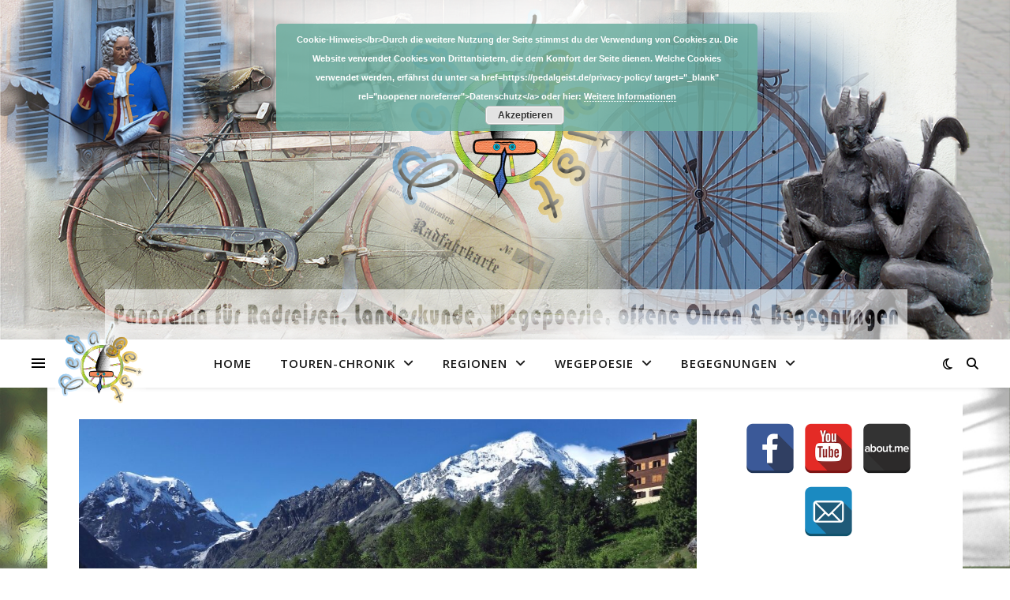

--- FILE ---
content_type: text/html; charset=UTF-8
request_url: https://pedalgeist.de/tag/pyramides-deuseigne/
body_size: 19786
content:
<!DOCTYPE html>
<html lang="de">
<head>
	<meta charset="UTF-8">
	<meta name="viewport" content="width=device-width, initial-scale=1.0" />
	<link rel="profile" href="https://gmpg.org/xfn/11">

<title>Pyramides d&#039;Euseigne &#8211; Pedalgeist</title>
<meta name='robots' content='max-image-preview:large' />
<link rel='dns-prefetch' href='//fonts.googleapis.com' />
<link rel="alternate" type="application/rss+xml" title="Pedalgeist &raquo; Feed" href="https://pedalgeist.de/feed/" />
<link rel="alternate" type="application/rss+xml" title="Pedalgeist &raquo; Kommentar-Feed" href="https://pedalgeist.de/comments/feed/" />
<link rel="alternate" type="application/rss+xml" title="Pedalgeist &raquo; Pyramides d&#039;Euseigne Schlagwort-Feed" href="https://pedalgeist.de/tag/pyramides-deuseigne/feed/" />
<style id='wp-img-auto-sizes-contain-inline-css' type='text/css'>
img:is([sizes=auto i],[sizes^="auto," i]){contain-intrinsic-size:3000px 1500px}
/*# sourceURL=wp-img-auto-sizes-contain-inline-css */
</style>
<style id='wp-emoji-styles-inline-css' type='text/css'>

	img.wp-smiley, img.emoji {
		display: inline !important;
		border: none !important;
		box-shadow: none !important;
		height: 1em !important;
		width: 1em !important;
		margin: 0 0.07em !important;
		vertical-align: -0.1em !important;
		background: none !important;
		padding: 0 !important;
	}
/*# sourceURL=wp-emoji-styles-inline-css */
</style>
<style id='wp-block-library-inline-css' type='text/css'>
:root{--wp-block-synced-color:#7a00df;--wp-block-synced-color--rgb:122,0,223;--wp-bound-block-color:var(--wp-block-synced-color);--wp-editor-canvas-background:#ddd;--wp-admin-theme-color:#007cba;--wp-admin-theme-color--rgb:0,124,186;--wp-admin-theme-color-darker-10:#006ba1;--wp-admin-theme-color-darker-10--rgb:0,107,160.5;--wp-admin-theme-color-darker-20:#005a87;--wp-admin-theme-color-darker-20--rgb:0,90,135;--wp-admin-border-width-focus:2px}@media (min-resolution:192dpi){:root{--wp-admin-border-width-focus:1.5px}}.wp-element-button{cursor:pointer}:root .has-very-light-gray-background-color{background-color:#eee}:root .has-very-dark-gray-background-color{background-color:#313131}:root .has-very-light-gray-color{color:#eee}:root .has-very-dark-gray-color{color:#313131}:root .has-vivid-green-cyan-to-vivid-cyan-blue-gradient-background{background:linear-gradient(135deg,#00d084,#0693e3)}:root .has-purple-crush-gradient-background{background:linear-gradient(135deg,#34e2e4,#4721fb 50%,#ab1dfe)}:root .has-hazy-dawn-gradient-background{background:linear-gradient(135deg,#faaca8,#dad0ec)}:root .has-subdued-olive-gradient-background{background:linear-gradient(135deg,#fafae1,#67a671)}:root .has-atomic-cream-gradient-background{background:linear-gradient(135deg,#fdd79a,#004a59)}:root .has-nightshade-gradient-background{background:linear-gradient(135deg,#330968,#31cdcf)}:root .has-midnight-gradient-background{background:linear-gradient(135deg,#020381,#2874fc)}:root{--wp--preset--font-size--normal:16px;--wp--preset--font-size--huge:42px}.has-regular-font-size{font-size:1em}.has-larger-font-size{font-size:2.625em}.has-normal-font-size{font-size:var(--wp--preset--font-size--normal)}.has-huge-font-size{font-size:var(--wp--preset--font-size--huge)}.has-text-align-center{text-align:center}.has-text-align-left{text-align:left}.has-text-align-right{text-align:right}.has-fit-text{white-space:nowrap!important}#end-resizable-editor-section{display:none}.aligncenter{clear:both}.items-justified-left{justify-content:flex-start}.items-justified-center{justify-content:center}.items-justified-right{justify-content:flex-end}.items-justified-space-between{justify-content:space-between}.screen-reader-text{border:0;clip-path:inset(50%);height:1px;margin:-1px;overflow:hidden;padding:0;position:absolute;width:1px;word-wrap:normal!important}.screen-reader-text:focus{background-color:#ddd;clip-path:none;color:#444;display:block;font-size:1em;height:auto;left:5px;line-height:normal;padding:15px 23px 14px;text-decoration:none;top:5px;width:auto;z-index:100000}html :where(.has-border-color){border-style:solid}html :where([style*=border-top-color]){border-top-style:solid}html :where([style*=border-right-color]){border-right-style:solid}html :where([style*=border-bottom-color]){border-bottom-style:solid}html :where([style*=border-left-color]){border-left-style:solid}html :where([style*=border-width]){border-style:solid}html :where([style*=border-top-width]){border-top-style:solid}html :where([style*=border-right-width]){border-right-style:solid}html :where([style*=border-bottom-width]){border-bottom-style:solid}html :where([style*=border-left-width]){border-left-style:solid}html :where(img[class*=wp-image-]){height:auto;max-width:100%}:where(figure){margin:0 0 1em}html :where(.is-position-sticky){--wp-admin--admin-bar--position-offset:var(--wp-admin--admin-bar--height,0px)}@media screen and (max-width:600px){html :where(.is-position-sticky){--wp-admin--admin-bar--position-offset:0px}}

/*# sourceURL=wp-block-library-inline-css */
</style><style id='global-styles-inline-css' type='text/css'>
:root{--wp--preset--aspect-ratio--square: 1;--wp--preset--aspect-ratio--4-3: 4/3;--wp--preset--aspect-ratio--3-4: 3/4;--wp--preset--aspect-ratio--3-2: 3/2;--wp--preset--aspect-ratio--2-3: 2/3;--wp--preset--aspect-ratio--16-9: 16/9;--wp--preset--aspect-ratio--9-16: 9/16;--wp--preset--color--black: #000000;--wp--preset--color--cyan-bluish-gray: #abb8c3;--wp--preset--color--white: #ffffff;--wp--preset--color--pale-pink: #f78da7;--wp--preset--color--vivid-red: #cf2e2e;--wp--preset--color--luminous-vivid-orange: #ff6900;--wp--preset--color--luminous-vivid-amber: #fcb900;--wp--preset--color--light-green-cyan: #7bdcb5;--wp--preset--color--vivid-green-cyan: #00d084;--wp--preset--color--pale-cyan-blue: #8ed1fc;--wp--preset--color--vivid-cyan-blue: #0693e3;--wp--preset--color--vivid-purple: #9b51e0;--wp--preset--gradient--vivid-cyan-blue-to-vivid-purple: linear-gradient(135deg,rgb(6,147,227) 0%,rgb(155,81,224) 100%);--wp--preset--gradient--light-green-cyan-to-vivid-green-cyan: linear-gradient(135deg,rgb(122,220,180) 0%,rgb(0,208,130) 100%);--wp--preset--gradient--luminous-vivid-amber-to-luminous-vivid-orange: linear-gradient(135deg,rgb(252,185,0) 0%,rgb(255,105,0) 100%);--wp--preset--gradient--luminous-vivid-orange-to-vivid-red: linear-gradient(135deg,rgb(255,105,0) 0%,rgb(207,46,46) 100%);--wp--preset--gradient--very-light-gray-to-cyan-bluish-gray: linear-gradient(135deg,rgb(238,238,238) 0%,rgb(169,184,195) 100%);--wp--preset--gradient--cool-to-warm-spectrum: linear-gradient(135deg,rgb(74,234,220) 0%,rgb(151,120,209) 20%,rgb(207,42,186) 40%,rgb(238,44,130) 60%,rgb(251,105,98) 80%,rgb(254,248,76) 100%);--wp--preset--gradient--blush-light-purple: linear-gradient(135deg,rgb(255,206,236) 0%,rgb(152,150,240) 100%);--wp--preset--gradient--blush-bordeaux: linear-gradient(135deg,rgb(254,205,165) 0%,rgb(254,45,45) 50%,rgb(107,0,62) 100%);--wp--preset--gradient--luminous-dusk: linear-gradient(135deg,rgb(255,203,112) 0%,rgb(199,81,192) 50%,rgb(65,88,208) 100%);--wp--preset--gradient--pale-ocean: linear-gradient(135deg,rgb(255,245,203) 0%,rgb(182,227,212) 50%,rgb(51,167,181) 100%);--wp--preset--gradient--electric-grass: linear-gradient(135deg,rgb(202,248,128) 0%,rgb(113,206,126) 100%);--wp--preset--gradient--midnight: linear-gradient(135deg,rgb(2,3,129) 0%,rgb(40,116,252) 100%);--wp--preset--font-size--small: 13px;--wp--preset--font-size--medium: 20px;--wp--preset--font-size--large: 36px;--wp--preset--font-size--x-large: 42px;--wp--preset--spacing--20: 0.44rem;--wp--preset--spacing--30: 0.67rem;--wp--preset--spacing--40: 1rem;--wp--preset--spacing--50: 1.5rem;--wp--preset--spacing--60: 2.25rem;--wp--preset--spacing--70: 3.38rem;--wp--preset--spacing--80: 5.06rem;--wp--preset--shadow--natural: 6px 6px 9px rgba(0, 0, 0, 0.2);--wp--preset--shadow--deep: 12px 12px 50px rgba(0, 0, 0, 0.4);--wp--preset--shadow--sharp: 6px 6px 0px rgba(0, 0, 0, 0.2);--wp--preset--shadow--outlined: 6px 6px 0px -3px rgb(255, 255, 255), 6px 6px rgb(0, 0, 0);--wp--preset--shadow--crisp: 6px 6px 0px rgb(0, 0, 0);}:root :where(.is-layout-flow) > :first-child{margin-block-start: 0;}:root :where(.is-layout-flow) > :last-child{margin-block-end: 0;}:root :where(.is-layout-flow) > *{margin-block-start: 24px;margin-block-end: 0;}:root :where(.is-layout-constrained) > :first-child{margin-block-start: 0;}:root :where(.is-layout-constrained) > :last-child{margin-block-end: 0;}:root :where(.is-layout-constrained) > *{margin-block-start: 24px;margin-block-end: 0;}:root :where(.is-layout-flex){gap: 24px;}:root :where(.is-layout-grid){gap: 24px;}body .is-layout-flex{display: flex;}.is-layout-flex{flex-wrap: wrap;align-items: center;}.is-layout-flex > :is(*, div){margin: 0;}body .is-layout-grid{display: grid;}.is-layout-grid > :is(*, div){margin: 0;}.has-black-color{color: var(--wp--preset--color--black) !important;}.has-cyan-bluish-gray-color{color: var(--wp--preset--color--cyan-bluish-gray) !important;}.has-white-color{color: var(--wp--preset--color--white) !important;}.has-pale-pink-color{color: var(--wp--preset--color--pale-pink) !important;}.has-vivid-red-color{color: var(--wp--preset--color--vivid-red) !important;}.has-luminous-vivid-orange-color{color: var(--wp--preset--color--luminous-vivid-orange) !important;}.has-luminous-vivid-amber-color{color: var(--wp--preset--color--luminous-vivid-amber) !important;}.has-light-green-cyan-color{color: var(--wp--preset--color--light-green-cyan) !important;}.has-vivid-green-cyan-color{color: var(--wp--preset--color--vivid-green-cyan) !important;}.has-pale-cyan-blue-color{color: var(--wp--preset--color--pale-cyan-blue) !important;}.has-vivid-cyan-blue-color{color: var(--wp--preset--color--vivid-cyan-blue) !important;}.has-vivid-purple-color{color: var(--wp--preset--color--vivid-purple) !important;}.has-black-background-color{background-color: var(--wp--preset--color--black) !important;}.has-cyan-bluish-gray-background-color{background-color: var(--wp--preset--color--cyan-bluish-gray) !important;}.has-white-background-color{background-color: var(--wp--preset--color--white) !important;}.has-pale-pink-background-color{background-color: var(--wp--preset--color--pale-pink) !important;}.has-vivid-red-background-color{background-color: var(--wp--preset--color--vivid-red) !important;}.has-luminous-vivid-orange-background-color{background-color: var(--wp--preset--color--luminous-vivid-orange) !important;}.has-luminous-vivid-amber-background-color{background-color: var(--wp--preset--color--luminous-vivid-amber) !important;}.has-light-green-cyan-background-color{background-color: var(--wp--preset--color--light-green-cyan) !important;}.has-vivid-green-cyan-background-color{background-color: var(--wp--preset--color--vivid-green-cyan) !important;}.has-pale-cyan-blue-background-color{background-color: var(--wp--preset--color--pale-cyan-blue) !important;}.has-vivid-cyan-blue-background-color{background-color: var(--wp--preset--color--vivid-cyan-blue) !important;}.has-vivid-purple-background-color{background-color: var(--wp--preset--color--vivid-purple) !important;}.has-black-border-color{border-color: var(--wp--preset--color--black) !important;}.has-cyan-bluish-gray-border-color{border-color: var(--wp--preset--color--cyan-bluish-gray) !important;}.has-white-border-color{border-color: var(--wp--preset--color--white) !important;}.has-pale-pink-border-color{border-color: var(--wp--preset--color--pale-pink) !important;}.has-vivid-red-border-color{border-color: var(--wp--preset--color--vivid-red) !important;}.has-luminous-vivid-orange-border-color{border-color: var(--wp--preset--color--luminous-vivid-orange) !important;}.has-luminous-vivid-amber-border-color{border-color: var(--wp--preset--color--luminous-vivid-amber) !important;}.has-light-green-cyan-border-color{border-color: var(--wp--preset--color--light-green-cyan) !important;}.has-vivid-green-cyan-border-color{border-color: var(--wp--preset--color--vivid-green-cyan) !important;}.has-pale-cyan-blue-border-color{border-color: var(--wp--preset--color--pale-cyan-blue) !important;}.has-vivid-cyan-blue-border-color{border-color: var(--wp--preset--color--vivid-cyan-blue) !important;}.has-vivid-purple-border-color{border-color: var(--wp--preset--color--vivid-purple) !important;}.has-vivid-cyan-blue-to-vivid-purple-gradient-background{background: var(--wp--preset--gradient--vivid-cyan-blue-to-vivid-purple) !important;}.has-light-green-cyan-to-vivid-green-cyan-gradient-background{background: var(--wp--preset--gradient--light-green-cyan-to-vivid-green-cyan) !important;}.has-luminous-vivid-amber-to-luminous-vivid-orange-gradient-background{background: var(--wp--preset--gradient--luminous-vivid-amber-to-luminous-vivid-orange) !important;}.has-luminous-vivid-orange-to-vivid-red-gradient-background{background: var(--wp--preset--gradient--luminous-vivid-orange-to-vivid-red) !important;}.has-very-light-gray-to-cyan-bluish-gray-gradient-background{background: var(--wp--preset--gradient--very-light-gray-to-cyan-bluish-gray) !important;}.has-cool-to-warm-spectrum-gradient-background{background: var(--wp--preset--gradient--cool-to-warm-spectrum) !important;}.has-blush-light-purple-gradient-background{background: var(--wp--preset--gradient--blush-light-purple) !important;}.has-blush-bordeaux-gradient-background{background: var(--wp--preset--gradient--blush-bordeaux) !important;}.has-luminous-dusk-gradient-background{background: var(--wp--preset--gradient--luminous-dusk) !important;}.has-pale-ocean-gradient-background{background: var(--wp--preset--gradient--pale-ocean) !important;}.has-electric-grass-gradient-background{background: var(--wp--preset--gradient--electric-grass) !important;}.has-midnight-gradient-background{background: var(--wp--preset--gradient--midnight) !important;}.has-small-font-size{font-size: var(--wp--preset--font-size--small) !important;}.has-medium-font-size{font-size: var(--wp--preset--font-size--medium) !important;}.has-large-font-size{font-size: var(--wp--preset--font-size--large) !important;}.has-x-large-font-size{font-size: var(--wp--preset--font-size--x-large) !important;}
/*# sourceURL=global-styles-inline-css */
</style>

<style id='classic-theme-styles-inline-css' type='text/css'>
/*! This file is auto-generated */
.wp-block-button__link{color:#fff;background-color:#32373c;border-radius:9999px;box-shadow:none;text-decoration:none;padding:calc(.667em + 2px) calc(1.333em + 2px);font-size:1.125em}.wp-block-file__button{background:#32373c;color:#fff;text-decoration:none}
/*# sourceURL=/wp-includes/css/classic-themes.min.css */
</style>
<link rel='stylesheet' id='spacexchimp_p005-bootstrap-tooltip-css-css' href='https://pedalgeist.de/wp-content/plugins/social-media-buttons-toolbar/inc/lib/bootstrap-tooltip/bootstrap-tooltip.css?ver=5.0' type='text/css' media='all' />
<link rel='stylesheet' id='spacexchimp_p005-frontend-css-css' href='https://pedalgeist.de/wp-content/plugins/social-media-buttons-toolbar/inc/css/frontend.css?ver=5.0' type='text/css' media='all' />
<style id='spacexchimp_p005-frontend-css-inline-css' type='text/css'>

                    .sxc-follow-buttons {
                        text-align: center !important;
                    }
                    .sxc-follow-buttons .sxc-follow-button,
                    .sxc-follow-buttons .sxc-follow-button a,
                    .sxc-follow-buttons .sxc-follow-button a img {
                        width: 64px !important;
                        height: 64px !important;
                    }
                    .sxc-follow-buttons .sxc-follow-button {
                        margin: 5px !important;
                    }
                  
/*# sourceURL=spacexchimp_p005-frontend-css-inline-css */
</style>
<link rel='stylesheet' id='ashe-style-css' href='https://pedalgeist.de/wp-content/themes/ashe/style.css?ver=2.234' type='text/css' media='all' />
<link rel='stylesheet' id='fontawesome-css' href='https://pedalgeist.de/wp-content/themes/ashe/assets/css/fontawesome.min.css?ver=6.5.1' type='text/css' media='all' />
<link rel='stylesheet' id='fontello-css' href='https://pedalgeist.de/wp-content/themes/ashe/assets/css/fontello.css?ver=6.9' type='text/css' media='all' />
<link rel='stylesheet' id='slick-css' href='https://pedalgeist.de/wp-content/themes/ashe/assets/css/slick.css?ver=6.9' type='text/css' media='all' />
<link rel='stylesheet' id='scrollbar-css' href='https://pedalgeist.de/wp-content/themes/ashe/assets/css/perfect-scrollbar.css?ver=6.9' type='text/css' media='all' />
<link rel='stylesheet' id='ashe-responsive-css' href='https://pedalgeist.de/wp-content/themes/ashe/assets/css/responsive.css?ver=1.9.7' type='text/css' media='all' />
<link rel='stylesheet' id='ashe-playfair-font-css' href='//fonts.googleapis.com/css?family=Playfair+Display%3A400%2C700&#038;ver=1.0.0' type='text/css' media='all' />
<link rel='stylesheet' id='ashe-opensans-font-css' href='//fonts.googleapis.com/css?family=Open+Sans%3A400italic%2C400%2C600italic%2C600%2C700italic%2C700&#038;ver=1.0.0' type='text/css' media='all' />
<link rel='stylesheet' id='ashe-kalam-font-css' href='//fonts.googleapis.com/css?family=Kalam&#038;ver=1.0.0' type='text/css' media='all' />
<script type="text/javascript" src="https://pedalgeist.de/wp-includes/js/jquery/jquery.min.js?ver=3.7.1" id="jquery-core-js"></script>
<script type="text/javascript" src="https://pedalgeist.de/wp-includes/js/jquery/jquery-migrate.min.js?ver=3.4.1" id="jquery-migrate-js"></script>
<script type="text/javascript" src="https://pedalgeist.de/wp-content/plugins/social-media-buttons-toolbar/inc/lib/bootstrap-tooltip/bootstrap-tooltip.js?ver=5.0" id="spacexchimp_p005-bootstrap-tooltip-js-js"></script>
<link rel="https://api.w.org/" href="https://pedalgeist.de/wp-json/" /><link rel="alternate" title="JSON" type="application/json" href="https://pedalgeist.de/wp-json/wp/v2/tags/976" /><link rel="EditURI" type="application/rsd+xml" title="RSD" href="https://pedalgeist.de/xmlrpc.php?rsd" />
<meta name="generator" content="WordPress 6.9" />
<style id="ashe_dynamic_css">#top-bar {background-color: #ffffff;}#top-bar a {color: #000000;}#top-bar a:hover,#top-bar li.current-menu-item > a,#top-bar li.current-menu-ancestor > a,#top-bar .sub-menu li.current-menu-item > a,#top-bar .sub-menu li.current-menu-ancestor> a {color: #ca9b52;}#top-menu .sub-menu,#top-menu .sub-menu a {background-color: #ffffff;border-color: rgba(0,0,0, 0.05);}@media screen and ( max-width: 979px ) {.top-bar-socials {float: none !important;}.top-bar-socials a {line-height: 40px !important;}}.header-logo a,.site-description {color: #111111;}.entry-header {background-color: #ffffff;}#main-nav {background-color: #ffffff;box-shadow: 0px 1px 5px rgba(0,0,0, 0.1);}#featured-links h6 {background-color: rgba(255,255,255, 0.85);color: #000000;}#main-nav a,#main-nav i,#main-nav #s {color: #000000;}.main-nav-sidebar span,.sidebar-alt-close-btn span {background-color: #000000;}#main-nav a:hover,#main-nav i:hover,#main-nav li.current-menu-item > a,#main-nav li.current-menu-ancestor > a,#main-nav .sub-menu li.current-menu-item > a,#main-nav .sub-menu li.current-menu-ancestor> a {color: #ca9b52;}.main-nav-sidebar:hover span {background-color: #ca9b52;}#main-menu .sub-menu,#main-menu .sub-menu a {background-color: #ffffff;border-color: rgba(0,0,0, 0.05);}#main-nav #s {background-color: #ffffff;}#main-nav #s::-webkit-input-placeholder { /* Chrome/Opera/Safari */color: rgba(0,0,0, 0.7);}#main-nav #s::-moz-placeholder { /* Firefox 19+ */color: rgba(0,0,0, 0.7);}#main-nav #s:-ms-input-placeholder { /* IE 10+ */color: rgba(0,0,0, 0.7);}#main-nav #s:-moz-placeholder { /* Firefox 18- */color: rgba(0,0,0, 0.7);}/* Background */.sidebar-alt,#featured-links,.main-content,.featured-slider-area,.page-content select,.page-content input,.page-content textarea {background-color: #ffffff;}/* Text */.page-content,.page-content select,.page-content input,.page-content textarea,.page-content .post-author a,.page-content .ashe-widget a,.page-content .comment-author {color: #464646;}/* Title */.page-content h1,.page-content h2,.page-content h3,.page-content h4,.page-content h5,.page-content h6,.page-content .post-title a,.page-content .author-description h4 a,.page-content .related-posts h4 a,.page-content .blog-pagination .previous-page a,.page-content .blog-pagination .next-page a,blockquote,.page-content .post-share a {color: #030303;}.page-content .post-title a:hover {color: rgba(3,3,3, 0.75);}/* Meta */.page-content .post-date,.page-content .post-comments,.page-content .post-author,.page-content [data-layout*="list"] .post-author a,.page-content .related-post-date,.page-content .comment-meta a,.page-content .author-share a,.page-content .post-tags a,.page-content .tagcloud a,.widget_categories li,.widget_archive li,.ahse-subscribe-box p,.rpwwt-post-author,.rpwwt-post-categories,.rpwwt-post-date,.rpwwt-post-comments-number {color: #a1a1a1;}.page-content input::-webkit-input-placeholder { /* Chrome/Opera/Safari */color: #a1a1a1;}.page-content input::-moz-placeholder { /* Firefox 19+ */color: #a1a1a1;}.page-content input:-ms-input-placeholder { /* IE 10+ */color: #a1a1a1;}.page-content input:-moz-placeholder { /* Firefox 18- */color: #a1a1a1;}/* Accent */a,.post-categories,.page-content .ashe-widget.widget_text a {color: #ca9b52;}/* Disable TMP.page-content .elementor a,.page-content .elementor a:hover {color: inherit;}*/.ps-container > .ps-scrollbar-y-rail > .ps-scrollbar-y {background: #ca9b52;}a:not(.header-logo-a):hover {color: rgba(202,155,82, 0.8);}blockquote {border-color: #ca9b52;}/* Selection */::-moz-selection {color: #ffffff;background: #ca9b52;}::selection {color: #ffffff;background: #ca9b52;}/* Border */.page-content .post-footer,[data-layout*="list"] .blog-grid > li,.page-content .author-description,.page-content .related-posts,.page-content .entry-comments,.page-content .ashe-widget li,.page-content #wp-calendar,.page-content #wp-calendar caption,.page-content #wp-calendar tbody td,.page-content .widget_nav_menu li a,.page-content .tagcloud a,.page-content select,.page-content input,.page-content textarea,.widget-title h2:before,.widget-title h2:after,.post-tags a,.gallery-caption,.wp-caption-text,table tr,table th,table td,pre,.category-description {border-color: #e8e8e8;}hr {background-color: #e8e8e8;}/* Buttons */.widget_search i,.widget_search #searchsubmit,.wp-block-search button,.single-navigation i,.page-content .submit,.page-content .blog-pagination.numeric a,.page-content .blog-pagination.load-more a,.page-content .ashe-subscribe-box input[type="submit"],.page-content .widget_wysija input[type="submit"],.page-content .post-password-form input[type="submit"],.page-content .wpcf7 [type="submit"] {color: #ffffff;background-color: #333333;}.single-navigation i:hover,.page-content .submit:hover,.ashe-boxed-style .page-content .submit:hover,.page-content .blog-pagination.numeric a:hover,.ashe-boxed-style .page-content .blog-pagination.numeric a:hover,.page-content .blog-pagination.numeric span,.page-content .blog-pagination.load-more a:hover,.page-content .ashe-subscribe-box input[type="submit"]:hover,.page-content .widget_wysija input[type="submit"]:hover,.page-content .post-password-form input[type="submit"]:hover,.page-content .wpcf7 [type="submit"]:hover {color: #ffffff;background-color: #ca9b52;}/* Image Overlay */.image-overlay,#infscr-loading,.page-content h4.image-overlay {color: #ffffff;background-color: rgba(73,73,73, 0.3);}.image-overlay a,.post-slider .prev-arrow,.post-slider .next-arrow,.page-content .image-overlay a,#featured-slider .slick-arrow,#featured-slider .slider-dots {color: #ffffff;}.slide-caption {background: rgba(255,255,255, 0.95);}#featured-slider .slick-active {background: #ffffff;}#page-footer,#page-footer select,#page-footer input,#page-footer textarea {background-color: #f6f6f6;color: #333333;}#page-footer,#page-footer a,#page-footer select,#page-footer input,#page-footer textarea {color: #333333;}#page-footer #s::-webkit-input-placeholder { /* Chrome/Opera/Safari */color: #333333;}#page-footer #s::-moz-placeholder { /* Firefox 19+ */color: #333333;}#page-footer #s:-ms-input-placeholder { /* IE 10+ */color: #333333;}#page-footer #s:-moz-placeholder { /* Firefox 18- */color: #333333;}/* Title */#page-footer h1,#page-footer h2,#page-footer h3,#page-footer h4,#page-footer h5,#page-footer h6 {color: #111111;}#page-footer a:hover {color: #ca9b52;}/* Border */#page-footer a,#page-footer .ashe-widget li,#page-footer #wp-calendar,#page-footer #wp-calendar caption,#page-footer #wp-calendar tbody td,#page-footer .widget_nav_menu li a,#page-footer select,#page-footer input,#page-footer textarea,#page-footer .widget-title h2:before,#page-footer .widget-title h2:after,.footer-widgets {border-color: #e0dbdb;}#page-footer hr {background-color: #e0dbdb;}.ashe-preloader-wrap {background-color: #ffffff;}@media screen and ( max-width: 768px ) {#featured-links {display: none;}}@media screen and ( max-width: 640px ) {.related-posts {display: none;}}.header-logo a {font-family: 'Kalam';}#top-menu li a {font-family: 'Open Sans';}#main-menu li a {font-family: 'Open Sans';}#mobile-menu li,.mobile-menu-btn a {font-family: 'Open Sans';}#top-menu li a,#main-menu li a,#mobile-menu li,.mobile-menu-btn a {text-transform: uppercase;}.boxed-wrapper {max-width: 1160px;}.sidebar-alt {max-width: 330px;left: -330px; padding: 85px 35px 0px;}.sidebar-left,.sidebar-right {width: 297px;}.main-container {width: calc(100% - 297px);width: -webkit-calc(100% - 297px);}#top-bar > div,#main-nav > div,#featured-links,.main-content,.page-footer-inner,.featured-slider-area.boxed-wrapper {padding-left: 40px;padding-right: 40px;}#top-menu {float: left;}.top-bar-socials {float: right;}.entry-header {height: 500px;background-image:url(https://pedalgeist.de/wp-content/uploads/2019/09/header_velo_retro_collage_neu2.png);background-size: cover;}.entry-header {background-position: center center;}.logo-img {max-width: 1020px;}.mini-logo a {max-width: 115px;}.header-logo a:not(.logo-img),.site-description {display: none;}#main-nav {text-align: center;}.main-nav-sidebar {position: absolute;top: 0px;left: 40px;z-index: 1;}.main-nav-icons {position: absolute;top: 0px;right: 40px;z-index: 2;}.mini-logo {position: absolute;left: auto;top: 0;}.main-nav-sidebar ~ .mini-logo {margin-left: 30px;}#featured-links .featured-link {margin-right: 20px;}#featured-links .featured-link:last-of-type {margin-right: 0;}#featured-links .featured-link {width: calc( (100% - -20px) / 0 - 1px);width: -webkit-calc( (100% - -20px) / 0- 1px);}.featured-link:nth-child(1) .cv-inner {display: none;}.featured-link:nth-child(2) .cv-inner {display: none;}.featured-link:nth-child(3) .cv-inner {display: none;}.blog-grid > li {width: 100%;margin-bottom: 30px;}.sidebar-right {padding-left: 37px;}.footer-widgets > .ashe-widget {width: 30%;margin-right: 5%;}.footer-widgets > .ashe-widget:nth-child(3n+3) {margin-right: 0;}.footer-widgets > .ashe-widget:nth-child(3n+4) {clear: both;}.copyright-info {float: right;}.footer-socials {float: left;}.woocommerce div.product .stock,.woocommerce div.product p.price,.woocommerce div.product span.price,.woocommerce ul.products li.product .price,.woocommerce-Reviews .woocommerce-review__author,.woocommerce form .form-row .required,.woocommerce form .form-row.woocommerce-invalid label,.woocommerce .page-content div.product .woocommerce-tabs ul.tabs li a {color: #464646;}.woocommerce a.remove:hover {color: #464646 !important;}.woocommerce a.remove,.woocommerce .product_meta,.page-content .woocommerce-breadcrumb,.page-content .woocommerce-review-link,.page-content .woocommerce-breadcrumb a,.page-content .woocommerce-MyAccount-navigation-link a,.woocommerce .woocommerce-info:before,.woocommerce .page-content .woocommerce-result-count,.woocommerce-page .page-content .woocommerce-result-count,.woocommerce-Reviews .woocommerce-review__published-date,.woocommerce .product_list_widget .quantity,.woocommerce .widget_products .amount,.woocommerce .widget_price_filter .price_slider_amount,.woocommerce .widget_recently_viewed_products .amount,.woocommerce .widget_top_rated_products .amount,.woocommerce .widget_recent_reviews .reviewer {color: #a1a1a1;}.woocommerce a.remove {color: #a1a1a1 !important;}p.demo_store,.woocommerce-store-notice,.woocommerce span.onsale { background-color: #ca9b52;}.woocommerce .star-rating::before,.woocommerce .star-rating span::before,.woocommerce .page-content ul.products li.product .button,.page-content .woocommerce ul.products li.product .button,.page-content .woocommerce-MyAccount-navigation-link.is-active a,.page-content .woocommerce-MyAccount-navigation-link a:hover { color: #ca9b52;}.woocommerce form.login,.woocommerce form.register,.woocommerce-account fieldset,.woocommerce form.checkout_coupon,.woocommerce .woocommerce-info,.woocommerce .woocommerce-error,.woocommerce .woocommerce-message,.woocommerce .widget_shopping_cart .total,.woocommerce.widget_shopping_cart .total,.woocommerce-Reviews .comment_container,.woocommerce-cart #payment ul.payment_methods,#add_payment_method #payment ul.payment_methods,.woocommerce-checkout #payment ul.payment_methods,.woocommerce div.product .woocommerce-tabs ul.tabs::before,.woocommerce div.product .woocommerce-tabs ul.tabs::after,.woocommerce div.product .woocommerce-tabs ul.tabs li,.woocommerce .woocommerce-MyAccount-navigation-link,.select2-container--default .select2-selection--single {border-color: #e8e8e8;}.woocommerce-cart #payment,#add_payment_method #payment,.woocommerce-checkout #payment,.woocommerce .woocommerce-info,.woocommerce .woocommerce-error,.woocommerce .woocommerce-message,.woocommerce div.product .woocommerce-tabs ul.tabs li {background-color: rgba(232,232,232, 0.3);}.woocommerce-cart #payment div.payment_box::before,#add_payment_method #payment div.payment_box::before,.woocommerce-checkout #payment div.payment_box::before {border-color: rgba(232,232,232, 0.5);}.woocommerce-cart #payment div.payment_box,#add_payment_method #payment div.payment_box,.woocommerce-checkout #payment div.payment_box {background-color: rgba(232,232,232, 0.5);}.page-content .woocommerce input.button,.page-content .woocommerce a.button,.page-content .woocommerce a.button.alt,.page-content .woocommerce button.button.alt,.page-content .woocommerce input.button.alt,.page-content .woocommerce #respond input#submit.alt,.woocommerce .page-content .widget_product_search input[type="submit"],.woocommerce .page-content .woocommerce-message .button,.woocommerce .page-content a.button.alt,.woocommerce .page-content button.button.alt,.woocommerce .page-content #respond input#submit,.woocommerce .page-content .widget_price_filter .button,.woocommerce .page-content .woocommerce-message .button,.woocommerce-page .page-content .woocommerce-message .button,.woocommerce .page-content nav.woocommerce-pagination ul li a,.woocommerce .page-content nav.woocommerce-pagination ul li span {color: #ffffff;background-color: #333333;}.page-content .woocommerce input.button:hover,.page-content .woocommerce a.button:hover,.page-content .woocommerce a.button.alt:hover,.ashe-boxed-style .page-content .woocommerce a.button.alt:hover,.page-content .woocommerce button.button.alt:hover,.page-content .woocommerce input.button.alt:hover,.page-content .woocommerce #respond input#submit.alt:hover,.woocommerce .page-content .woocommerce-message .button:hover,.woocommerce .page-content a.button.alt:hover,.woocommerce .page-content button.button.alt:hover,.ashe-boxed-style.woocommerce .page-content button.button.alt:hover,.ashe-boxed-style.woocommerce .page-content #respond input#submit:hover,.woocommerce .page-content #respond input#submit:hover,.woocommerce .page-content .widget_price_filter .button:hover,.woocommerce .page-content .woocommerce-message .button:hover,.woocommerce-page .page-content .woocommerce-message .button:hover,.woocommerce .page-content nav.woocommerce-pagination ul li a:hover,.woocommerce .page-content nav.woocommerce-pagination ul li span.current {color: #ffffff;background-color: #ca9b52;}.woocommerce .page-content nav.woocommerce-pagination ul li a.prev,.woocommerce .page-content nav.woocommerce-pagination ul li a.next {color: #333333;}.woocommerce .page-content nav.woocommerce-pagination ul li a.prev:hover,.woocommerce .page-content nav.woocommerce-pagination ul li a.next:hover {color: #ca9b52;}.woocommerce .page-content nav.woocommerce-pagination ul li a.prev:after,.woocommerce .page-content nav.woocommerce-pagination ul li a.next:after {color: #ffffff;}.woocommerce .page-content nav.woocommerce-pagination ul li a.prev:hover:after,.woocommerce .page-content nav.woocommerce-pagination ul li a.next:hover:after {color: #ffffff;}.cssload-cube{background-color:#333333;width:9px;height:9px;position:absolute;margin:auto;animation:cssload-cubemove 2s infinite ease-in-out;-o-animation:cssload-cubemove 2s infinite ease-in-out;-ms-animation:cssload-cubemove 2s infinite ease-in-out;-webkit-animation:cssload-cubemove 2s infinite ease-in-out;-moz-animation:cssload-cubemove 2s infinite ease-in-out}.cssload-cube1{left:13px;top:0;animation-delay:.1s;-o-animation-delay:.1s;-ms-animation-delay:.1s;-webkit-animation-delay:.1s;-moz-animation-delay:.1s}.cssload-cube2{left:25px;top:0;animation-delay:.2s;-o-animation-delay:.2s;-ms-animation-delay:.2s;-webkit-animation-delay:.2s;-moz-animation-delay:.2s}.cssload-cube3{left:38px;top:0;animation-delay:.3s;-o-animation-delay:.3s;-ms-animation-delay:.3s;-webkit-animation-delay:.3s;-moz-animation-delay:.3s}.cssload-cube4{left:0;top:13px;animation-delay:.1s;-o-animation-delay:.1s;-ms-animation-delay:.1s;-webkit-animation-delay:.1s;-moz-animation-delay:.1s}.cssload-cube5{left:13px;top:13px;animation-delay:.2s;-o-animation-delay:.2s;-ms-animation-delay:.2s;-webkit-animation-delay:.2s;-moz-animation-delay:.2s}.cssload-cube6{left:25px;top:13px;animation-delay:.3s;-o-animation-delay:.3s;-ms-animation-delay:.3s;-webkit-animation-delay:.3s;-moz-animation-delay:.3s}.cssload-cube7{left:38px;top:13px;animation-delay:.4s;-o-animation-delay:.4s;-ms-animation-delay:.4s;-webkit-animation-delay:.4s;-moz-animation-delay:.4s}.cssload-cube8{left:0;top:25px;animation-delay:.2s;-o-animation-delay:.2s;-ms-animation-delay:.2s;-webkit-animation-delay:.2s;-moz-animation-delay:.2s}.cssload-cube9{left:13px;top:25px;animation-delay:.3s;-o-animation-delay:.3s;-ms-animation-delay:.3s;-webkit-animation-delay:.3s;-moz-animation-delay:.3s}.cssload-cube10{left:25px;top:25px;animation-delay:.4s;-o-animation-delay:.4s;-ms-animation-delay:.4s;-webkit-animation-delay:.4s;-moz-animation-delay:.4s}.cssload-cube11{left:38px;top:25px;animation-delay:.5s;-o-animation-delay:.5s;-ms-animation-delay:.5s;-webkit-animation-delay:.5s;-moz-animation-delay:.5s}.cssload-cube12{left:0;top:38px;animation-delay:.3s;-o-animation-delay:.3s;-ms-animation-delay:.3s;-webkit-animation-delay:.3s;-moz-animation-delay:.3s}.cssload-cube13{left:13px;top:38px;animation-delay:.4s;-o-animation-delay:.4s;-ms-animation-delay:.4s;-webkit-animation-delay:.4s;-moz-animation-delay:.4s}.cssload-cube14{left:25px;top:38px;animation-delay:.5s;-o-animation-delay:.5s;-ms-animation-delay:.5s;-webkit-animation-delay:.5s;-moz-animation-delay:.5s}.cssload-cube15{left:38px;top:38px;animation-delay:.6s;-o-animation-delay:.6s;-ms-animation-delay:.6s;-webkit-animation-delay:.6s;-moz-animation-delay:.6s}.cssload-spinner{margin:auto;width:49px;height:49px;position:relative}@keyframes cssload-cubemove{35%{transform:scale(0.005)}50%{transform:scale(1.7)}65%{transform:scale(0.005)}}@-o-keyframes cssload-cubemove{35%{-o-transform:scale(0.005)}50%{-o-transform:scale(1.7)}65%{-o-transform:scale(0.005)}}@-ms-keyframes cssload-cubemove{35%{-ms-transform:scale(0.005)}50%{-ms-transform:scale(1.7)}65%{-ms-transform:scale(0.005)}}@-webkit-keyframes cssload-cubemove{35%{-webkit-transform:scale(0.005)}50%{-webkit-transform:scale(1.7)}65%{-webkit-transform:scale(0.005)}}@-moz-keyframes cssload-cubemove{35%{-moz-transform:scale(0.005)}50%{-moz-transform:scale(1.7)}65%{-moz-transform:scale(0.005)}}</style><style id="ashe_theme_styles"></style><style type="text/css" id="custom-background-css">
body.custom-background { background-color: #ffffff; background-image: url("https://pedalgeist.de/wp-content/uploads/2019/09/Hintergrundbild_Moosgeist_Radspeichen.jpg"); background-position: center bottom; background-size: cover; background-repeat: no-repeat; background-attachment: fixed; }
</style>
	<link rel="icon" href="https://pedalgeist.de/wp-content/uploads/2019/09/cropped-logo_pedalgeist_4_transparent-32x32.jpg" sizes="32x32" />
<link rel="icon" href="https://pedalgeist.de/wp-content/uploads/2019/09/cropped-logo_pedalgeist_4_transparent-192x192.jpg" sizes="192x192" />
<link rel="apple-touch-icon" href="https://pedalgeist.de/wp-content/uploads/2019/09/cropped-logo_pedalgeist_4_transparent-180x180.jpg" />
<meta name="msapplication-TileImage" content="https://pedalgeist.de/wp-content/uploads/2019/09/cropped-logo_pedalgeist_4_transparent-270x270.jpg" />
		<style type="text/css" id="wp-custom-css">
			/* 
Anpassung Unterblog display-posts (Blog auf Seite, Blog im Blog, Liste 1spaltig, Bild links) 
*/

.display-posts-listing.image-left .listing-item {
	overflow: hidden; 
	margin-bottom: 32px;
	width: 100%;
}

.display-posts-listing.image-left .image {
	float: left;
	margin: 0 16px 0 0;
}

.display-posts-listing.image-left .title {
	display: block;
}

.display-posts-listing.image-left .title {
	display: block;
	color: #ca9d75;
	font-weight: 600;
	font-size: 110%;
}

.display-posts-listing.image-left .excerpt-dash { 
	display: inline-block; 
}

.display-posts-listing.image-left .date { 
	font-style: italic;
	font-size: 90%;
}

/* 
Anpassung Unterblog display-posts (Blog auf Seite, Blog im Blog, Liste 2spaltig, Bild oben) 
*/

.display-posts-listing.image-top .listing-item
{
	overflow: hidden; 
	margin-bottom: 32px;
	width: 100%;
}

.display-posts-listing.image-top .image
{
	float: none;
	margin: 0 0 0 0;
}

.display-posts-listing.image-top .title
{
	display: block;
	color: #ca9d75;
	font-weight: 600;
	font-size: 110%;
	margin-top: 6px;
}

.display-posts-listing.image-top .excerpt-dash
{ 
	display: inline-block; 
}

.display-posts-listing.image-top .date
{ 
	font-style: italic;
	font-size: 90%;
}

/*
Anpassung der Überschriften auf (Blog-)Seiten
*/

.post h1
{
	color: #185e55;
	font-size: 42px;
	font-weight: 500;
	font-family: 'Playfair Display';
	letter-spacing: -0.px;
}

.post-content h2
{
	color: #a0b25a;
	font-size: 26px;
	font-family: 'Open Sans';
	font-weight: 600;
	letter-spacing: -1.5px;
	margin-top: 25px;
}

.post-content h3
{
	color: #144e00;
	font-size: 22px;
	font-family: 'Open Sans';
	font-weight: 700;
	letter-spacing: -1.5px;
	margin-top: 25px;
	margin-bottom: 20px;
}

.post-content h4
{
	color: #185e55;
	font-size: 18px;
	font-weight: 600;
	font-family: 'Open Sans';
	letter-spacing: -1.2px;
	margin-top: 25px;
	margin-bottom: 10px;
}

.post-content h5
{
	color: #685e55;
	font-size: 16px;
	font-weight: 600;
	font-family: 'Open Sans';
	letter-spacing: 1.2px;
	margin-top: 25px;
	margin-bottom: 10px;
}

/*
Anspassung Untermenüs im Hauptmenü mit semitranparenter Hintergrundfarbe
*/

#main-menu .sub-menu a
{
 background-color: #c8dfdc;
	opacity: 1;
}

#main-menu
{
	opacity: 0.90;
}

/*
Formatierung von Widgets im Seitenmenü (Neue Posts, Kalender, RSS-Feeds)
 */

.widget_recent_comments li,
.widget_meta li,
.widget_recent_comments li,
.widget_pages > ul > li,
.widget_archive li,
.widget_categories > ul > li,
.widget_recent_entries ul li,
.widget_rss
{
  border: solid 1.5px #185e55;
	line-height: 35px;
	background-color: #b4cfe0;
	padding-left: 5px;
	padding-right: 5px;
}

#wp-calendar
{
	background-color: #d4b07c;
}

#wp-calendar thead tr th 
{
	background-color: #be7460;
}

#wp-calendar tfoot td 
{
	background-color: #f4db8f;
}

.rsswidget customize-unpreviewable
{
	background-color: #698ba6;
}

.widget_rss .widget-title
{
	background-color: #c8dfdc;
	margin-top: 5px;
}

/*
Formatierung der Bildunterschrift
 */
.wp-block-image
{
	color: #699785;
	font-size: 13px;
	font-weight: 600;
	line-height: 1.3;
}

.wp-block-image .alignnone>figcaption
.wp-block-image .aligncenter>figcaption, 
.wp-block-image .alignleft>figcaption, 
.wp-block-image .alignright>figcaption, 
.wp-block-image.is-resized>figcaption {
     text-align: justify !important;
}

figcaption.blocks-gallery-caption
{
	line-height: 1.3;
	margin-bottom: 10px;
	margin-top: -25px;
	color: #699785;
	font-size: 14px;
	font-weight: 600;
}

figcaption.blocks-gallery-caption .has-inline-color
{
	color: #699785;
	font-size: 14px;
	font-weight: 600;
}

.sonderblog_neben_bild {
	text-align: justify;
}

/*
Bildgalerie, Text-Media-Block
 */
.wp-block-gallery.has-nested-images
{
	margin-bottom: 15px;
}

.wp-block-media-text
{
	margin-bottom: 15px;
}		</style>
		<link rel='stylesheet' id='basecss-css' href='https://pedalgeist.de/wp-content/plugins/eu-cookie-law/css/style.css?ver=6.9' type='text/css' media='all' />
<link rel='stylesheet' id='mediaelement-css' href='https://pedalgeist.de/wp-includes/js/mediaelement/mediaelementplayer-legacy.min.css?ver=4.2.17' type='text/css' media='all' />
<link rel='stylesheet' id='wp-mediaelement-css' href='https://pedalgeist.de/wp-includes/js/mediaelement/wp-mediaelement.min.css?ver=6.9' type='text/css' media='all' />
</head>

<body class="archive tag tag-pyramides-deuseigne tag-976 custom-background wp-custom-logo wp-embed-responsive wp-theme-ashe">
	
	<!-- Preloader -->
	
	<!-- Page Wrapper -->
	<div id="page-wrap">

		<!-- Boxed Wrapper -->
		<div id="page-header" >

		
	<div class="entry-header">
		<div class="cv-outer">
		<div class="cv-inner">
			<div class="header-logo">
				
				
					<a href="https://pedalgeist.de/" title="Pedalgeist" class="logo-img">
						<img src="https://pedalgeist.de/wp-content/uploads/2019/09/logo_transparent3.png" width="1620" height="1080" alt="Pedalgeist">
					</a>

				
								
				<p class="site-description">Panorama für Radreisen, Landeskunde, Wegepoesie, offene Ohren &amp; Begegnungen</p>
				
			</div>
		</div>
		</div>
	</div>


<div id="main-nav" class="clear-fix">

	<div >	
		
		<!-- Alt Sidebar Icon -->
				<div class="main-nav-sidebar">
			<div>
				<span></span>
				<span></span>
				<span></span>
			</div>
		</div>
		
		<!-- Mini Logo -->
				<div class="mini-logo">
			<a href="https://pedalgeist.de/" title="Pedalgeist" >
				<img src="https://pedalgeist.de/wp-content/uploads/2019/09/logo_pedalgeist_3_transparent.png" width="382" height="381" alt="Pedalgeist">
			</a>
		</div>
		
		<!-- Icons -->
		<div class="main-nav-icons">
							<div class="dark-mode-switcher">
					<i class="fa-regular fa-moon" aria-hidden="true"></i>

									</div>
			
						<div class="main-nav-search">
				<i class="fa-solid fa-magnifying-glass"></i>
				<i class="fa-solid fa-xmark"></i>
				<form role="search" method="get" id="searchform" class="clear-fix" action="https://pedalgeist.de/"><input type="search" name="s" id="s" placeholder="Suchen …" data-placeholder="Text eingeben und [Enter-Taste] ..." value="" /><i class="fa-solid fa-magnifying-glass"></i><input type="submit" id="searchsubmit" value="st" /></form>			</div>
					</div>

		<nav class="main-menu-container"><ul id="main-menu" class=""><li id="menu-item-99" class="menu-item menu-item-type-custom menu-item-object-custom menu-item-home menu-item-99"><a href="https://pedalgeist.de">Home</a></li>
<li id="menu-item-320" class="menu-item menu-item-type-custom menu-item-object-custom menu-item-has-children menu-item-320"><a>Touren-Chronik</a>
<ul class="sub-menu">
	<li id="menu-item-658" class="menu-item menu-item-type-post_type menu-item-object-page menu-item-658"><a href="https://pedalgeist.de/regionalspritzer/">Regionalspritzer</a></li>
	<li id="menu-item-645" class="menu-item menu-item-type-post_type menu-item-object-page menu-item-645"><a href="https://pedalgeist.de/neues-vom-schwarzwaldboten/">Neues vom Schwarzwaldboten</a></li>
	<li id="menu-item-1886" class="menu-item menu-item-type-post_type menu-item-object-page menu-item-1886"><a href="https://pedalgeist.de/alpen-touren/">Alpentouren</a></li>
	<li id="menu-item-646" class="menu-item menu-item-type-post_type menu-item-object-page menu-item-646"><a href="https://pedalgeist.de/vogesen-trips/">Vogesen-Trips</a></li>
	<li id="menu-item-647" class="menu-item menu-item-type-post_type menu-item-object-page menu-item-647"><a href="https://pedalgeist.de/jura-pruefungen/">Jura-Prüfungen</a></li>
	<li id="menu-item-681" class="menu-item menu-item-type-post_type menu-item-object-page menu-item-681"><a href="https://pedalgeist.de/pyrenaeen-kreuzquer/">Pyrenäen kreuzquer</a></li>
	<li id="menu-item-682" class="menu-item menu-item-type-post_type menu-item-object-page menu-item-682"><a href="https://pedalgeist.de/mare-nostrum/">Mare Nostrum</a></li>
	<li id="menu-item-671" class="menu-item menu-item-type-post_type menu-item-object-page menu-item-671"><a href="https://pedalgeist.de/europas-mitte/">Europas Mitte</a></li>
</ul>
</li>
<li id="menu-item-290" class="menu-item menu-item-type-custom menu-item-object-custom menu-item-has-children menu-item-290"><a>Regionen</a>
<ul class="sub-menu">
	<li id="menu-item-1734" class="menu-item menu-item-type-post_type menu-item-object-page menu-item-1734"><a href="https://pedalgeist.de/nahaufnahme-suedwest/">Nahaufnahme Südwest</a></li>
	<li id="menu-item-2533" class="menu-item menu-item-type-post_type menu-item-object-page menu-item-2533"><a href="https://pedalgeist.de/mitteleuropa/">Mitteleuropa</a></li>
	<li id="menu-item-1940" class="menu-item menu-item-type-post_type menu-item-object-page menu-item-1940"><a href="https://pedalgeist.de/alpen/">Alpen</a></li>
	<li id="menu-item-2501" class="menu-item menu-item-type-post_type menu-item-object-page menu-item-2501"><a href="https://pedalgeist.de/pyrenaeen/">Pyrenäen</a></li>
	<li id="menu-item-11184" class="menu-item menu-item-type-post_type menu-item-object-page menu-item-11184"><a href="https://pedalgeist.de/suedeuropa/">Südeuropa</a></li>
</ul>
</li>
<li id="menu-item-339" class="menu-item menu-item-type-custom menu-item-object-custom menu-item-has-children menu-item-339"><a>Wegepoesie</a>
<ul class="sub-menu">
	<li id="menu-item-141" class="menu-item menu-item-type-taxonomy menu-item-object-category menu-item-141"><a href="https://pedalgeist.de/category/geschichten/">Geschichten</a></li>
	<li id="menu-item-341" class="menu-item menu-item-type-taxonomy menu-item-object-category menu-item-341"><a href="https://pedalgeist.de/category/gedichte/">Gedichte</a></li>
	<li id="menu-item-340" class="menu-item menu-item-type-taxonomy menu-item-object-category menu-item-340"><a href="https://pedalgeist.de/category/gedanken/">Gedanken</a></li>
	<li id="menu-item-1699" class="menu-item menu-item-type-taxonomy menu-item-object-category menu-item-1699"><a href="https://pedalgeist.de/category/gesehen/">Gesehen</a></li>
</ul>
</li>
<li id="menu-item-334" class="menu-item menu-item-type-custom menu-item-object-custom menu-item-has-children menu-item-334"><a>Begegnungen</a>
<ul class="sub-menu">
	<li id="menu-item-393" class="menu-item menu-item-type-custom menu-item-object-custom menu-item-has-children menu-item-393"><a>,,, mit Musik</a>
	<ul class="sub-menu">
		<li id="menu-item-400" class="menu-item menu-item-type-taxonomy menu-item-object-category menu-item-400"><a href="https://pedalgeist.de/category/rezensionen/">Rezensionen</a></li>
		<li id="menu-item-1212" class="menu-item menu-item-type-taxonomy menu-item-object-category menu-item-1212"><a href="https://pedalgeist.de/category/events-locations/">Events &amp; Locations</a></li>
		<li id="menu-item-399" class="menu-item menu-item-type-taxonomy menu-item-object-category menu-item-399"><a href="https://pedalgeist.de/category/musikimdiskurs/">Musik im Diskurs</a></li>
	</ul>
</li>
	<li id="menu-item-337" class="menu-item menu-item-type-taxonomy menu-item-object-category menu-item-337"><a href="https://pedalgeist.de/category/mitbesonderenmenschen/">&#8230; mit Menschen</a></li>
	<li id="menu-item-389" class="menu-item menu-item-type-post_type menu-item-object-page menu-item-389"><a href="https://pedalgeist.de/leidenschaft/">Begegnungen – … mit mir</a></li>
</ul>
</li>
</ul></nav>
		<!-- Mobile Menu Button -->
		<span class="mobile-menu-btn">
			<i class="fa-solid fa-chevron-down"></i>		</span>

		<nav class="mobile-menu-container"><ul id="mobile-menu" class=""><li class="menu-item menu-item-type-custom menu-item-object-custom menu-item-home menu-item-99"><a href="https://pedalgeist.de">Home</a></li>
<li class="menu-item menu-item-type-custom menu-item-object-custom menu-item-has-children menu-item-320"><a>Touren-Chronik</a>
<ul class="sub-menu">
	<li class="menu-item menu-item-type-post_type menu-item-object-page menu-item-658"><a href="https://pedalgeist.de/regionalspritzer/">Regionalspritzer</a></li>
	<li class="menu-item menu-item-type-post_type menu-item-object-page menu-item-645"><a href="https://pedalgeist.de/neues-vom-schwarzwaldboten/">Neues vom Schwarzwaldboten</a></li>
	<li class="menu-item menu-item-type-post_type menu-item-object-page menu-item-1886"><a href="https://pedalgeist.de/alpen-touren/">Alpentouren</a></li>
	<li class="menu-item menu-item-type-post_type menu-item-object-page menu-item-646"><a href="https://pedalgeist.de/vogesen-trips/">Vogesen-Trips</a></li>
	<li class="menu-item menu-item-type-post_type menu-item-object-page menu-item-647"><a href="https://pedalgeist.de/jura-pruefungen/">Jura-Prüfungen</a></li>
	<li class="menu-item menu-item-type-post_type menu-item-object-page menu-item-681"><a href="https://pedalgeist.de/pyrenaeen-kreuzquer/">Pyrenäen kreuzquer</a></li>
	<li class="menu-item menu-item-type-post_type menu-item-object-page menu-item-682"><a href="https://pedalgeist.de/mare-nostrum/">Mare Nostrum</a></li>
	<li class="menu-item menu-item-type-post_type menu-item-object-page menu-item-671"><a href="https://pedalgeist.de/europas-mitte/">Europas Mitte</a></li>
</ul>
</li>
<li class="menu-item menu-item-type-custom menu-item-object-custom menu-item-has-children menu-item-290"><a>Regionen</a>
<ul class="sub-menu">
	<li class="menu-item menu-item-type-post_type menu-item-object-page menu-item-1734"><a href="https://pedalgeist.de/nahaufnahme-suedwest/">Nahaufnahme Südwest</a></li>
	<li class="menu-item menu-item-type-post_type menu-item-object-page menu-item-2533"><a href="https://pedalgeist.de/mitteleuropa/">Mitteleuropa</a></li>
	<li class="menu-item menu-item-type-post_type menu-item-object-page menu-item-1940"><a href="https://pedalgeist.de/alpen/">Alpen</a></li>
	<li class="menu-item menu-item-type-post_type menu-item-object-page menu-item-2501"><a href="https://pedalgeist.de/pyrenaeen/">Pyrenäen</a></li>
	<li class="menu-item menu-item-type-post_type menu-item-object-page menu-item-11184"><a href="https://pedalgeist.de/suedeuropa/">Südeuropa</a></li>
</ul>
</li>
<li class="menu-item menu-item-type-custom menu-item-object-custom menu-item-has-children menu-item-339"><a>Wegepoesie</a>
<ul class="sub-menu">
	<li class="menu-item menu-item-type-taxonomy menu-item-object-category menu-item-141"><a href="https://pedalgeist.de/category/geschichten/">Geschichten</a></li>
	<li class="menu-item menu-item-type-taxonomy menu-item-object-category menu-item-341"><a href="https://pedalgeist.de/category/gedichte/">Gedichte</a></li>
	<li class="menu-item menu-item-type-taxonomy menu-item-object-category menu-item-340"><a href="https://pedalgeist.de/category/gedanken/">Gedanken</a></li>
	<li class="menu-item menu-item-type-taxonomy menu-item-object-category menu-item-1699"><a href="https://pedalgeist.de/category/gesehen/">Gesehen</a></li>
</ul>
</li>
<li class="menu-item menu-item-type-custom menu-item-object-custom menu-item-has-children menu-item-334"><a>Begegnungen</a>
<ul class="sub-menu">
	<li class="menu-item menu-item-type-custom menu-item-object-custom menu-item-has-children menu-item-393"><a>,,, mit Musik</a>
	<ul class="sub-menu">
		<li class="menu-item menu-item-type-taxonomy menu-item-object-category menu-item-400"><a href="https://pedalgeist.de/category/rezensionen/">Rezensionen</a></li>
		<li class="menu-item menu-item-type-taxonomy menu-item-object-category menu-item-1212"><a href="https://pedalgeist.de/category/events-locations/">Events &amp; Locations</a></li>
		<li class="menu-item menu-item-type-taxonomy menu-item-object-category menu-item-399"><a href="https://pedalgeist.de/category/musikimdiskurs/">Musik im Diskurs</a></li>
	</ul>
</li>
	<li class="menu-item menu-item-type-taxonomy menu-item-object-category menu-item-337"><a href="https://pedalgeist.de/category/mitbesonderenmenschen/">&#8230; mit Menschen</a></li>
	<li class="menu-item menu-item-type-post_type menu-item-object-page menu-item-389"><a href="https://pedalgeist.de/leidenschaft/">Begegnungen – … mit mir</a></li>
</ul>
</li>
 </ul></nav>
	</div>

</div><!-- #main-nav -->

		</div><!-- .boxed-wrapper -->

		<!-- Page Content -->
		<div class="page-content">

			
			
<div class="sidebar-alt-wrap">
	<div class="sidebar-alt-close image-overlay"></div>
	<aside class="sidebar-alt">

		<div class="sidebar-alt-close-btn">
			<span></span>
			<span></span>
		</div>

		<div id="media_image-21" class="ashe-widget widget_media_image"><a href="https://pedalgeist.de/wp-content/uploads/2019/10/Velo-Comic-Frosch.jpg" target="_blank"><img width="225" height="300" src="https://pedalgeist.de/wp-content/uploads/2019/10/Velo-Comic-Frosch-225x300.jpg" class="image wp-image-1122  attachment-medium size-medium" alt="" style="max-width: 100%; height: auto;" decoding="async" fetchpriority="high" srcset="https://pedalgeist.de/wp-content/uploads/2019/10/Velo-Comic-Frosch-225x300.jpg 225w, https://pedalgeist.de/wp-content/uploads/2019/10/Velo-Comic-Frosch.jpg 602w" sizes="(max-width: 225px) 100vw, 225px" /></a></div><div id="nav_menu-3" class="ashe-widget widget_nav_menu"><div class="menu-menue1-container"><ul id="menu-menue1" class="menu"><li class="menu-item menu-item-type-custom menu-item-object-custom menu-item-home menu-item-99"><a href="https://pedalgeist.de">Home</a></li>
<li class="menu-item menu-item-type-custom menu-item-object-custom menu-item-has-children menu-item-320"><a>Touren-Chronik</a>
<ul class="sub-menu">
	<li class="menu-item menu-item-type-post_type menu-item-object-page menu-item-658"><a href="https://pedalgeist.de/regionalspritzer/">Regionalspritzer</a></li>
	<li class="menu-item menu-item-type-post_type menu-item-object-page menu-item-645"><a href="https://pedalgeist.de/neues-vom-schwarzwaldboten/">Neues vom Schwarzwaldboten</a></li>
	<li class="menu-item menu-item-type-post_type menu-item-object-page menu-item-1886"><a href="https://pedalgeist.de/alpen-touren/">Alpentouren</a></li>
	<li class="menu-item menu-item-type-post_type menu-item-object-page menu-item-646"><a href="https://pedalgeist.de/vogesen-trips/">Vogesen-Trips</a></li>
	<li class="menu-item menu-item-type-post_type menu-item-object-page menu-item-647"><a href="https://pedalgeist.de/jura-pruefungen/">Jura-Prüfungen</a></li>
	<li class="menu-item menu-item-type-post_type menu-item-object-page menu-item-681"><a href="https://pedalgeist.de/pyrenaeen-kreuzquer/">Pyrenäen kreuzquer</a></li>
	<li class="menu-item menu-item-type-post_type menu-item-object-page menu-item-682"><a href="https://pedalgeist.de/mare-nostrum/">Mare Nostrum</a></li>
	<li class="menu-item menu-item-type-post_type menu-item-object-page menu-item-671"><a href="https://pedalgeist.de/europas-mitte/">Europas Mitte</a></li>
</ul>
</li>
<li class="menu-item menu-item-type-custom menu-item-object-custom menu-item-has-children menu-item-290"><a>Regionen</a>
<ul class="sub-menu">
	<li class="menu-item menu-item-type-post_type menu-item-object-page menu-item-1734"><a href="https://pedalgeist.de/nahaufnahme-suedwest/">Nahaufnahme Südwest</a></li>
	<li class="menu-item menu-item-type-post_type menu-item-object-page menu-item-2533"><a href="https://pedalgeist.de/mitteleuropa/">Mitteleuropa</a></li>
	<li class="menu-item menu-item-type-post_type menu-item-object-page menu-item-1940"><a href="https://pedalgeist.de/alpen/">Alpen</a></li>
	<li class="menu-item menu-item-type-post_type menu-item-object-page menu-item-2501"><a href="https://pedalgeist.de/pyrenaeen/">Pyrenäen</a></li>
	<li class="menu-item menu-item-type-post_type menu-item-object-page menu-item-11184"><a href="https://pedalgeist.de/suedeuropa/">Südeuropa</a></li>
</ul>
</li>
<li class="menu-item menu-item-type-custom menu-item-object-custom menu-item-has-children menu-item-339"><a>Wegepoesie</a>
<ul class="sub-menu">
	<li class="menu-item menu-item-type-taxonomy menu-item-object-category menu-item-141"><a href="https://pedalgeist.de/category/geschichten/">Geschichten</a></li>
	<li class="menu-item menu-item-type-taxonomy menu-item-object-category menu-item-341"><a href="https://pedalgeist.de/category/gedichte/">Gedichte</a></li>
	<li class="menu-item menu-item-type-taxonomy menu-item-object-category menu-item-340"><a href="https://pedalgeist.de/category/gedanken/">Gedanken</a></li>
	<li class="menu-item menu-item-type-taxonomy menu-item-object-category menu-item-1699"><a href="https://pedalgeist.de/category/gesehen/">Gesehen</a></li>
</ul>
</li>
<li class="menu-item menu-item-type-custom menu-item-object-custom menu-item-has-children menu-item-334"><a>Begegnungen</a>
<ul class="sub-menu">
	<li class="menu-item menu-item-type-custom menu-item-object-custom menu-item-has-children menu-item-393"><a>,,, mit Musik</a>
	<ul class="sub-menu">
		<li class="menu-item menu-item-type-taxonomy menu-item-object-category menu-item-400"><a href="https://pedalgeist.de/category/rezensionen/">Rezensionen</a></li>
		<li class="menu-item menu-item-type-taxonomy menu-item-object-category menu-item-1212"><a href="https://pedalgeist.de/category/events-locations/">Events &amp; Locations</a></li>
		<li class="menu-item menu-item-type-taxonomy menu-item-object-category menu-item-399"><a href="https://pedalgeist.de/category/musikimdiskurs/">Musik im Diskurs</a></li>
	</ul>
</li>
	<li class="menu-item menu-item-type-taxonomy menu-item-object-category menu-item-337"><a href="https://pedalgeist.de/category/mitbesonderenmenschen/">&#8230; mit Menschen</a></li>
	<li class="menu-item menu-item-type-post_type menu-item-object-page menu-item-389"><a href="https://pedalgeist.de/leidenschaft/">Begegnungen – … mit mir</a></li>
</ul>
</li>
</ul></div></div><div id="media_image-23" class="ashe-widget widget_media_image"><img width="300" height="300" src="https://pedalgeist.de/wp-content/uploads/2019/09/logo_pedalgeist_2_weiss-300x300.png" class="image wp-image-410  attachment-medium size-medium" alt="Logo Schreibfeder, Pedal mitAugen, Rad, weißer Hintergrund" style="max-width: 100%; height: auto;" decoding="async" srcset="https://pedalgeist.de/wp-content/uploads/2019/09/logo_pedalgeist_2_weiss-300x300.png 300w, https://pedalgeist.de/wp-content/uploads/2019/09/logo_pedalgeist_2_weiss-150x150.png 150w, https://pedalgeist.de/wp-content/uploads/2019/09/logo_pedalgeist_2_weiss-75x75.png 75w, https://pedalgeist.de/wp-content/uploads/2019/09/logo_pedalgeist_2_weiss.png 512w" sizes="(max-width: 300px) 100vw, 300px" /></div>		
	</aside>
</div>
<div class="main-content clear-fix boxed-wrapper" data-layout="col1-rsidebar" data-sidebar-sticky="1">
	
	<!-- Main Container -->
<div class="main-container">
	
	<ul class="blog-grid"><li>			<article id="post-7629" class="blog-post post-7629 post type-post status-publish format-standard has-post-thumbnail hentry category-alpen category-schweiz category-touren category-wallis tag-arolla tag-balcon-du-ciel tag-bergarena tag-erdpyramiden tag-evolene tag-gletscher tag-grande-dixence tag-grimentz tag-lac-de-chateaupre tag-lac-de-moiry tag-muehlendorf tag-nendaz tag-pyramides-deuseigne tag-radreise tag-rhone tag-route-de-bisse tag-sierre tag-sprachgrenze tag-staumauer tag-val-danniviers tag-val-dherens tag-westalpen tag-zinal">
				
				<div class="post-media">
					<a href="https://pedalgeist.de/alp-2021-tds-13das-mittelwallis-mit-zinal-moiry-arolla-und-grande-dixence/"></a>
					<img width="1140" height="642" src="https://pedalgeist.de/wp-content/uploads/2022/11/TdS-14-078-1140x642.jpg" class="attachment-ashe-full-thumbnail size-ashe-full-thumbnail wp-post-image" alt="Gletscher- und Bergwelt Arolla, mit Spitzkehre und Velo" decoding="async" srcset="https://pedalgeist.de/wp-content/uploads/2022/11/TdS-14-078-1140x642.jpg 1140w, https://pedalgeist.de/wp-content/uploads/2022/11/TdS-14-078-300x169.jpg 300w, https://pedalgeist.de/wp-content/uploads/2022/11/TdS-14-078-1024x577.jpg 1024w, https://pedalgeist.de/wp-content/uploads/2022/11/TdS-14-078-768x433.jpg 768w, https://pedalgeist.de/wp-content/uploads/2022/11/TdS-14-078.jpg 1250w" sizes="(max-width: 1140px) 100vw, 1140px" />				</div>

				<header class="post-header">

			 		<div class="post-categories"><a href="https://pedalgeist.de/category/alpen/" rel="category tag">Alpen</a>,&nbsp;&nbsp;<a href="https://pedalgeist.de/category/schweiz/" rel="category tag">Schweiz</a>,&nbsp;&nbsp;<a href="https://pedalgeist.de/category/touren/" rel="category tag">Touren</a>,&nbsp;&nbsp;<a href="https://pedalgeist.de/category/schweiz/wallis/" rel="category tag">Wallis</a> </div>
										<h2 class="post-title">
						<a href="https://pedalgeist.de/alp-2021-tds-13das-mittelwallis-mit-zinal-moiry-arolla-und-grande-dixence/">ALP-2021-TdS-13<br>Das Mittelwallis mit Zinal, Moiry, Arolla und Grande Dixence</a>
					</h2>
					
										<div class="post-meta clear-fix">

													<span class="post-date">16. Dezember 2022</span>
												
						<span class="meta-sep">/</span>
						
						
					</div>
					
				</header>

				
				<div class="post-content">
					<p>Die wohl kürzeste „Ganztagesetappe“ meiner Radreisekarriere deutet sich schon am Vorabend an. Die Möglichkeiten für einen Zeltstellplatz sind in dem tief schluchtigen Tal gering, ...</p>				</div>

				
				<div class="read-more">
					<a href="https://pedalgeist.de/alp-2021-tds-13das-mittelwallis-mit-zinal-moiry-arolla-und-grande-dixence/">weiterlesen</a>
				</div>
				
				<footer class="post-footer">

					
					<span class="post-comments">Kommentare deaktiviert<span class="screen-reader-text"> für ALP-2021-TdS-13<br>Das Mittelwallis mit Zinal, Moiry, Arolla und Grande Dixence</span></span>					
				</footer>

				<!-- Related Posts -->
				
			</article>
		
			</li></ul>
	
</div><!-- .main-container -->
<div class="sidebar-right-wrap">
	<aside class="sidebar-right">
		<div id="text-5" class="ashe-widget widget_text">			<div class="textwidget"><ul class="sxc-follow-buttons"><li class="sxc-follow-button">
                        <a
                            href="https://www.facebook.com/pedalgeist"
                            
                            title="Facebook"
                            target="_blank"
                        >
                            <img decoding="async"
                                src="https://pedalgeist.de/wp-content/plugins/social-media-buttons-toolbar/inc/img/social-media-icons/facebook.png"
                                alt="Facebook"
                            />
                        </a>
                    </li><li class="sxc-follow-button">
                        <a
                            href="https://www.youtube.com/channel/UCtQMxB2B9isQkzacHAoqn8g"
                            
                            title="YouTube"
                            target="_blank"
                        >
                            <img decoding="async"
                                src="https://pedalgeist.de/wp-content/plugins/social-media-buttons-toolbar/inc/img/social-media-icons/youtube.png"
                                alt="YouTube"
                            />
                        </a>
                    </li><li class="sxc-follow-button">
                        <a
                            href="https://about.me/matthias.weiller"
                            
                            title="about.me"
                            target="_blank"
                        >
                            <img decoding="async"
                                src="https://pedalgeist.de/wp-content/plugins/social-media-buttons-toolbar/inc/img/social-media-icons/about-me.png"
                                alt="about.me"
                            />
                        </a>
                    </li><li class="sxc-follow-button">
                        <a
                            href="mailto:redaktion@pedalgeist.de"
                            
                            title="Email"
                            target="_blank"
                        >
                            <img decoding="async"
                                src="https://pedalgeist.de/wp-content/plugins/social-media-buttons-toolbar/inc/img/social-media-icons/email.png"
                                alt="Email"
                            />
                        </a>
                    </li></ul>
</div>
		</div>
		<div id="recent-posts-2" class="ashe-widget widget_recent_entries">
		<div class="widget-title"><h2>Was gibt&#8217;s Neues?</h2></div>
		<ul>
											<li>
					<a href="https://pedalgeist.de/apn-2025-1appennino-ligure-i-nord-est-feat-borbera-antola-aveto/">APN-2025-1</br>Appennino Ligure I (nord-est)</br>feat. Borbera, Antola &#038; Aveto</a>
									</li>
											<li>
					<a href="https://pedalgeist.de/apn-2025-rw-appennino-settentrionale-alpi-liguri-eine-gesammelte-auswahl-zur-radinfrastruktur/">APN-2025-RW</br>Appennino Settentrionale &#038; Alpi Liguri</br>Eine gesammelte Auswahl zur Radinfrastruktur</a>
									</li>
											<li>
					<a href="https://pedalgeist.de/apn-2025-0appennino-settentrionale-alpi-liguridie-tour-im-spiegel-der-regionen/">APN-2025-0</br>Appennino Settentrionale &#038; Alpi Liguri</br>Die Tour im Spiegel der Regionen</a>
									</li>
											<li>
					<a href="https://pedalgeist.de/canto-allappennino-settentrionale-e-alle-alpi-liguri/">Canto all‘Appennino Settentrionale<br/>e alle Alpi Liguri</a>
									</li>
											<li>
					<a href="https://pedalgeist.de/alp-2025-3nordostalpen-grasstein-brenner-memmingen/">ALP-2025-GB-2<br/>Nordostalpen (Grasstein – Brenner – Memmingen)</a>
									</li>
											<li>
					<a href="https://pedalgeist.de/alp-2025-2suedalpen-verona-monte-baldo-brixen/">ALP-2025-GB-1<br/>Südalpen (Verona – Monte Baldo – Grasstein)</a>
									</li>
											<li>
					<a href="https://pedalgeist.de/alp-2025-gbvon-der-gardasee-region-ins-bayerische-alpenvorland-feat-brennero-grande/">ALP-2025-GB<br/>Von der Gardasee-Region ins bayerische Alpenvorland feat. Brennero Grande</a>
									</li>
											<li>
					<a href="https://pedalgeist.de/alp-2024-tisa-23seestimmungen-moorlandschaften-und-rennstreckenfinale-tirolerisch-bairische-traeumereien-mit-just-in-time-zieleinlauf/">ALP-2024-TiSA-23<br/>Seestimmungen, Moorlandschaften und Rennstreckenfinale – tirolerisch-bairische Träumereien mit Just-in-time-Zieleinlauf</a>
									</li>
					</ul>

		</div><div id="media_video-4" class="ashe-widget widget_media_video"><div class="widget-title"><h2>Belchen-Tour 2019</h2></div><div style="width:100%;" class="wp-video"><video class="wp-video-shortcode" id="video-7629-1" preload="metadata" controls="controls"><source type="video/youtube" src="https://www.youtube.com/watch?v=4LBnpD72z_I&#038;_=1" /><a href="https://www.youtube.com/watch?v=4LBnpD72z_I">https://www.youtube.com/watch?v=4LBnpD72z_I</a></video></div></div><div id="categories-2" class="ashe-widget widget_categories"><div class="widget-title"><h2>Gut sortiert</h2></div><form action="https://pedalgeist.de" method="get"><label class="screen-reader-text" for="cat">Gut sortiert</label><select  name='cat' id='cat' class='postform'>
	<option value='-1'>Kategorie auswählen</option>
	<option class="level-0" value="31">&#8230; mit Menschen&nbsp;&nbsp;(1)</option>
	<option class="level-0" value="8">Alpen&nbsp;&nbsp;(74)</option>
	<option class="level-0" value="220">Apennin&nbsp;&nbsp;(12)</option>
	<option class="level-0" value="56">Deutschland&nbsp;&nbsp;(23)</option>
	<option class="level-1" value="65">&nbsp;&nbsp;&nbsp;Allgäu&nbsp;&nbsp;(4)</option>
	<option class="level-1" value="1200">&nbsp;&nbsp;&nbsp;Bayern&nbsp;&nbsp;(4)</option>
	<option class="level-1" value="89">&nbsp;&nbsp;&nbsp;Bodensee-Oberschwaben&nbsp;&nbsp;(1)</option>
	<option class="level-1" value="186">&nbsp;&nbsp;&nbsp;Kraichgau&nbsp;&nbsp;(3)</option>
	<option class="level-1" value="72">&nbsp;&nbsp;&nbsp;Oberbayern&nbsp;&nbsp;(2)</option>
	<option class="level-1" value="458">&nbsp;&nbsp;&nbsp;Schwäbisch-Fränkischer-Wald&nbsp;&nbsp;(1)</option>
	<option class="level-1" value="66">&nbsp;&nbsp;&nbsp;Schwäbische Alb&nbsp;&nbsp;(4)</option>
	<option class="level-1" value="39">&nbsp;&nbsp;&nbsp;Schwarzwald&nbsp;&nbsp;(5)</option>
	<option class="level-0" value="114">Events &amp; Locations&nbsp;&nbsp;(2)</option>
	<option class="level-0" value="500">Frankreich&nbsp;&nbsp;(2)</option>
	<option class="level-1" value="531">&nbsp;&nbsp;&nbsp;Bourgogne&nbsp;&nbsp;(1)</option>
	<option class="level-1" value="530">&nbsp;&nbsp;&nbsp;Franche-Comté&nbsp;&nbsp;(1)</option>
	<option class="level-1" value="3">&nbsp;&nbsp;&nbsp;Korsika&nbsp;&nbsp;(1)</option>
	<option class="level-1" value="528">&nbsp;&nbsp;&nbsp;Rhône-Alpes&nbsp;&nbsp;(1)</option>
	<option class="level-0" value="34">Gedanken&nbsp;&nbsp;(1)</option>
	<option class="level-0" value="33">Gedichte&nbsp;&nbsp;(10)</option>
	<option class="level-0" value="13">Geschichten&nbsp;&nbsp;(2)</option>
	<option class="level-0" value="174">Gesehen&nbsp;&nbsp;(2)</option>
	<option class="level-0" value="1157">Iberica&nbsp;&nbsp;(1)</option>
	<option class="level-0" value="53">Italien&nbsp;&nbsp;(43)</option>
	<option class="level-1" value="504">&nbsp;&nbsp;&nbsp;Emilia-Romagna&nbsp;&nbsp;(3)</option>
	<option class="level-1" value="501">&nbsp;&nbsp;&nbsp;Friaul-Julisch Venetien&nbsp;&nbsp;(2)</option>
	<option class="level-1" value="502">&nbsp;&nbsp;&nbsp;Ligurien&nbsp;&nbsp;(3)</option>
	<option class="level-1" value="52">&nbsp;&nbsp;&nbsp;Lombardei&nbsp;&nbsp;(11)</option>
	<option class="level-1" value="9">&nbsp;&nbsp;&nbsp;Piemont&nbsp;&nbsp;(3)</option>
	<option class="level-1" value="85">&nbsp;&nbsp;&nbsp;Südtirol-Trentino&nbsp;&nbsp;(17)</option>
	<option class="level-1" value="505">&nbsp;&nbsp;&nbsp;Toskana&nbsp;&nbsp;(2)</option>
	<option class="level-1" value="84">&nbsp;&nbsp;&nbsp;Venetien&nbsp;&nbsp;(12)</option>
	<option class="level-0" value="728">Jura&nbsp;&nbsp;(3)</option>
	<option class="level-0" value="219">Liechtenstein&nbsp;&nbsp;(4)</option>
	<option class="level-0" value="336">Luxemburg&nbsp;&nbsp;(5)</option>
	<option class="level-0" value="1089">Massif Central&nbsp;&nbsp;(2)</option>
	<option class="level-0" value="346">Mitteleuropa&nbsp;&nbsp;(7)</option>
	<option class="level-0" value="38">Musik im Diskurs&nbsp;&nbsp;(1)</option>
	<option class="level-0" value="54">Österreich&nbsp;&nbsp;(14)</option>
	<option class="level-1" value="507">&nbsp;&nbsp;&nbsp;Kärnten&nbsp;&nbsp;(1)</option>
	<option class="level-1" value="1288">&nbsp;&nbsp;&nbsp;Osttirol&nbsp;&nbsp;(1)</option>
	<option class="level-1" value="51">&nbsp;&nbsp;&nbsp;Tirol&nbsp;&nbsp;(9)</option>
	<option class="level-1" value="67">&nbsp;&nbsp;&nbsp;Vorarlberg&nbsp;&nbsp;(3)</option>
	<option class="level-0" value="5">Pyrenäen&nbsp;&nbsp;(3)</option>
	<option class="level-0" value="185">Regionen&nbsp;&nbsp;(8)</option>
	<option class="level-0" value="36">Rezensionen&nbsp;&nbsp;(8)</option>
	<option class="level-0" value="326">San Marino&nbsp;&nbsp;(2)</option>
	<option class="level-0" value="68">Schweiz&nbsp;&nbsp;(37)</option>
	<option class="level-1" value="922">&nbsp;&nbsp;&nbsp;Berner Oberland&nbsp;&nbsp;(3)</option>
	<option class="level-1" value="926">&nbsp;&nbsp;&nbsp;Freiburger Alpen&nbsp;&nbsp;(1)</option>
	<option class="level-1" value="520">&nbsp;&nbsp;&nbsp;Mittelland&nbsp;&nbsp;(1)</option>
	<option class="level-1" value="521">&nbsp;&nbsp;&nbsp;Nordwestschweiz&nbsp;&nbsp;(1)</option>
	<option class="level-1" value="86">&nbsp;&nbsp;&nbsp;Ostschweiz&nbsp;&nbsp;(7)</option>
	<option class="level-1" value="519">&nbsp;&nbsp;&nbsp;Tessin&nbsp;&nbsp;(7)</option>
	<option class="level-1" value="873">&nbsp;&nbsp;&nbsp;Wallis&nbsp;&nbsp;(4)</option>
	<option class="level-1" value="518">&nbsp;&nbsp;&nbsp;Westschweiz&nbsp;&nbsp;(1)</option>
	<option class="level-1" value="517">&nbsp;&nbsp;&nbsp;Zentralschweiz&nbsp;&nbsp;(2)</option>
	<option class="level-0" value="1092">Serralada Prelitoral Catalana&nbsp;&nbsp;(1)</option>
	<option class="level-0" value="1624">Südeuropa&nbsp;&nbsp;(1)</option>
	<option class="level-0" value="184">Touren&nbsp;&nbsp;(94)</option>
</select>
</form><script type="text/javascript">
/* <![CDATA[ */

( ( dropdownId ) => {
	const dropdown = document.getElementById( dropdownId );
	function onSelectChange() {
		setTimeout( () => {
			if ( 'escape' === dropdown.dataset.lastkey ) {
				return;
			}
			if ( dropdown.value && parseInt( dropdown.value ) > 0 && dropdown instanceof HTMLSelectElement ) {
				dropdown.parentElement.submit();
			}
		}, 250 );
	}
	function onKeyUp( event ) {
		if ( 'Escape' === event.key ) {
			dropdown.dataset.lastkey = 'escape';
		} else {
			delete dropdown.dataset.lastkey;
		}
	}
	function onClick() {
		delete dropdown.dataset.lastkey;
	}
	dropdown.addEventListener( 'keyup', onKeyUp );
	dropdown.addEventListener( 'click', onClick );
	dropdown.addEventListener( 'change', onSelectChange );
})( "cat" );

//# sourceURL=WP_Widget_Categories%3A%3Awidget
/* ]]> */
</script>
</div><div id="text-20" class="ashe-widget widget_text">			<div class="textwidget"><p><em>Die Kommentarfunktion ist zur Zeit gesperrt. Kontakt bitte über E-Mail im Impressum.</em></p>
</div>
		</div><div id="calendar-4" class="ashe-widget widget_calendar"><div class="widget-title"><h2>Beitragskalender</h2></div><div id="calendar_wrap" class="calendar_wrap"><table id="wp-calendar" class="wp-calendar-table">
	<caption>Januar 2026</caption>
	<thead>
	<tr>
		<th scope="col" aria-label="Montag">M</th>
		<th scope="col" aria-label="Dienstag">D</th>
		<th scope="col" aria-label="Mittwoch">M</th>
		<th scope="col" aria-label="Donnerstag">D</th>
		<th scope="col" aria-label="Freitag">F</th>
		<th scope="col" aria-label="Samstag">S</th>
		<th scope="col" aria-label="Sonntag">S</th>
	</tr>
	</thead>
	<tbody>
	<tr>
		<td colspan="3" class="pad">&nbsp;</td><td>1</td><td>2</td><td>3</td><td>4</td>
	</tr>
	<tr>
		<td>5</td><td>6</td><td>7</td><td>8</td><td>9</td><td><a href="https://pedalgeist.de/2026/01/10/" aria-label="Beiträge veröffentlicht am 10. January 2026">10</a></td><td>11</td>
	</tr>
	<tr>
		<td><a href="https://pedalgeist.de/2026/01/12/" aria-label="Beiträge veröffentlicht am 12. January 2026">12</a></td><td>13</td><td><a href="https://pedalgeist.de/2026/01/14/" aria-label="Beiträge veröffentlicht am 14. January 2026">14</a></td><td>15</td><td id="today">16</td><td>17</td><td>18</td>
	</tr>
	<tr>
		<td>19</td><td>20</td><td>21</td><td>22</td><td>23</td><td>24</td><td>25</td>
	</tr>
	<tr>
		<td>26</td><td>27</td><td>28</td><td>29</td><td>30</td><td>31</td>
		<td class="pad" colspan="1">&nbsp;</td>
	</tr>
	</tbody>
	</table><nav aria-label="Vorherige und nächste Monate" class="wp-calendar-nav">
		<span class="wp-calendar-nav-prev"><a href="https://pedalgeist.de/2025/12/">&laquo; Dez.</a></span>
		<span class="pad">&nbsp;</span>
		<span class="wp-calendar-nav-next">&nbsp;</span>
	</nav></div></div><div id="archives-2" class="ashe-widget widget_archive"><div class="widget-title"><h2>Blog-Chronik</h2></div>		<label class="screen-reader-text" for="archives-dropdown-2">Blog-Chronik</label>
		<select id="archives-dropdown-2" name="archive-dropdown">
			
			<option value="">Monat auswählen</option>
				<option value='https://pedalgeist.de/2026/01/'> Januar 2026 &nbsp;(3)</option>
	<option value='https://pedalgeist.de/2025/12/'> Dezember 2025 &nbsp;(1)</option>
	<option value='https://pedalgeist.de/2025/11/'> November 2025 &nbsp;(3)</option>
	<option value='https://pedalgeist.de/2025/01/'> Januar 2025 &nbsp;(9)</option>
	<option value='https://pedalgeist.de/2024/12/'> Dezember 2024 &nbsp;(16)</option>
	<option value='https://pedalgeist.de/2024/04/'> April 2024 &nbsp;(1)</option>
	<option value='https://pedalgeist.de/2023/12/'> Dezember 2023 &nbsp;(1)</option>
	<option value='https://pedalgeist.de/2023/03/'> März 2023 &nbsp;(1)</option>
	<option value='https://pedalgeist.de/2022/12/'> Dezember 2022 &nbsp;(20)</option>
	<option value='https://pedalgeist.de/2022/11/'> November 2022 &nbsp;(1)</option>
	<option value='https://pedalgeist.de/2021/03/'> März 2021 &nbsp;(3)</option>
	<option value='https://pedalgeist.de/2021/02/'> Februar 2021 &nbsp;(1)</option>
	<option value='https://pedalgeist.de/2021/01/'> Januar 2021 &nbsp;(6)</option>
	<option value='https://pedalgeist.de/2020/12/'> Dezember 2020 &nbsp;(2)</option>
	<option value='https://pedalgeist.de/2020/11/'> November 2020 &nbsp;(3)</option>
	<option value='https://pedalgeist.de/2020/04/'> April 2020 &nbsp;(1)</option>
	<option value='https://pedalgeist.de/2020/03/'> März 2020 &nbsp;(4)</option>
	<option value='https://pedalgeist.de/2020/02/'> Februar 2020 &nbsp;(1)</option>
	<option value='https://pedalgeist.de/2020/01/'> Januar 2020 &nbsp;(1)</option>
	<option value='https://pedalgeist.de/2019/12/'> Dezember 2019 &nbsp;(10)</option>
	<option value='https://pedalgeist.de/2019/11/'> November 2019 &nbsp;(14)</option>
	<option value='https://pedalgeist.de/2019/10/'> Oktober 2019 &nbsp;(27)</option>

		</select>

			<script type="text/javascript">
/* <![CDATA[ */

( ( dropdownId ) => {
	const dropdown = document.getElementById( dropdownId );
	function onSelectChange() {
		setTimeout( () => {
			if ( 'escape' === dropdown.dataset.lastkey ) {
				return;
			}
			if ( dropdown.value ) {
				document.location.href = dropdown.value;
			}
		}, 250 );
	}
	function onKeyUp( event ) {
		if ( 'Escape' === event.key ) {
			dropdown.dataset.lastkey = 'escape';
		} else {
			delete dropdown.dataset.lastkey;
		}
	}
	function onClick() {
		delete dropdown.dataset.lastkey;
	}
	dropdown.addEventListener( 'keyup', onKeyUp );
	dropdown.addEventListener( 'click', onClick );
	dropdown.addEventListener( 'change', onSelectChange );
})( "archives-dropdown-2" );

//# sourceURL=WP_Widget_Archives%3A%3Awidget
/* ]]> */
</script>
</div><div id="rss-3" class="ashe-widget widget_rss"><div class="widget-title"><h2><a class="rsswidget rss-widget-feed" href="https://www.rad-forum.de/cache/global_rss1.xml"><img class="rss-widget-icon" style="border:0" width="14" height="14" src="https://pedalgeist.de/wp-includes/images/rss.png" alt="RSS" loading="lazy" /></a> <a class="rsswidget rss-widget-title" href="http://radreise-forum.de/">Neueste Beiträge im Radreiseforum</a></h2></div><ul><li><a class='rsswidget' href='http://radreise-forum.de/showflat/Board/18/Number/1579020#Post1579020'>Blutegeltherapie</a></li><li><a class='rsswidget' href='http://radreise-forum.de/showflat/Board/4/Number/1578995#Post1578995'>Mitradler gesucht für Tour zum Nordkap</a></li><li><a class='rsswidget' href='http://radreise-forum.de/showflat/Board/4/Number/1578984#Post1578984'>Von den Alpen bis zur Lavendel-Insel Hvar! 🚲✨</a></li><li><a class='rsswidget' href='http://radreise-forum.de/showflat/Board/15/Number/1578978#Post1578978'>From the Alps to the Lavender Fields of Hvar!</a></li><li><a class='rsswidget' href='http://radreise-forum.de/showflat/Board/8/Number/1578919#Post1578919'>Nach Click Valve jetzt CORECAP</a></li></ul></div><div id="media_image-7" class="ashe-widget widget_media_image"><div class="widget-title"><h2>Friendly connected</h2></div><a href="https://www.rad-forum.de/" target="_blank"><img width="98" height="122" src="https://pedalgeist.de/wp-content/uploads/2019/10/de98x122.gif" class="image wp-image-1030  attachment-full size-full" alt="Logo Radreiseforum" style="max-width: 100%; height: auto;" title="Friendly connected" decoding="async" loading="lazy" /></a></div><div id="media_image-8" class="ashe-widget widget_media_image"><a href="http://www.quaeldich.de/" target="_blank"><img width="100" height="100" src="https://pedalgeist.de/wp-content/uploads/2019/10/logo_quaeldich-de-1.jpg" class="image wp-image-1047  attachment-full size-full" alt="Logo quaeldich.de" style="max-width: 100%; height: auto;" decoding="async" loading="lazy" srcset="https://pedalgeist.de/wp-content/uploads/2019/10/logo_quaeldich-de-1.jpg 100w, https://pedalgeist.de/wp-content/uploads/2019/10/logo_quaeldich-de-1-75x75.jpg 75w" sizes="auto, (max-width: 100px) 100vw, 100px" /></a></div><div id="media_image-10" class="ashe-widget widget_media_image"><a href="https://www.fotocommunity.de/fotograf/hans-joachim-maquet/1054918" target="_blank"><img width="100" height="100" src="https://pedalgeist.de/wp-content/uploads/2019/10/hans-joachim-maquet-e1570322324235.png" class="image wp-image-1031  attachment-full size-full" alt="" style="max-width: 100%; height: auto;" decoding="async" loading="lazy" /></a></div><div id="media_image-15" class="ashe-widget widget_media_image"><a href="http://www.kultkomplott.de/Artikel/Echo/" target="_blank"><img width="100" height="102" src="https://pedalgeist.de/wp-content/uploads/2019/10/logo_kultkomplott_rand.jpg" class="image wp-image-1067  attachment-full size-full" alt="Logo Kultkomplott" style="max-width: 100%; height: auto;" decoding="async" loading="lazy" /></a></div><div id="search-2" class="ashe-widget widget_search"><div class="widget-title"><h2>Nichts gefunden? &#8211; Dann mal hier versuchen</h2></div><form role="search" method="get" id="searchform" class="clear-fix" action="https://pedalgeist.de/"><input type="search" name="s" id="s" placeholder="Suchen …" data-placeholder="Text eingeben und [Enter-Taste] ..." value="" /><i class="fa-solid fa-magnifying-glass"></i><input type="submit" id="searchsubmit" value="st" /></form></div>	</aside>
</div>
</div>

</div><!-- .page-content -->

<!-- Page Footer -->
<footer id="page-footer" class="boxed-wrapper clear-fix">
    
    <!-- Scroll Top Button -->
        <span class="scrolltop">
    <i class="fa-solid fa-angle-up"></i>
    </span>
    
    <div class="page-footer-inner ">

    <!-- Footer Widgets -->
    
<div class="footer-widgets clear-fix">
	<div id="text-18" class="ashe-widget widget_text">			<div class="textwidget"><ul class="sxc-follow-buttons"><li class="sxc-follow-button">
                        <a
                            href="https://www.facebook.com/pedalgeist"
                            
                            title="Facebook"
                            target="_blank"
                        >
                            <img decoding="async"
                                src="https://pedalgeist.de/wp-content/plugins/social-media-buttons-toolbar/inc/img/social-media-icons/facebook.png"
                                alt="Facebook"
                            />
                        </a>
                    </li><li class="sxc-follow-button">
                        <a
                            href="https://www.youtube.com/channel/UCtQMxB2B9isQkzacHAoqn8g"
                            
                            title="YouTube"
                            target="_blank"
                        >
                            <img decoding="async"
                                src="https://pedalgeist.de/wp-content/plugins/social-media-buttons-toolbar/inc/img/social-media-icons/youtube.png"
                                alt="YouTube"
                            />
                        </a>
                    </li><li class="sxc-follow-button">
                        <a
                            href="https://about.me/matthias.weiller"
                            
                            title="about.me"
                            target="_blank"
                        >
                            <img decoding="async"
                                src="https://pedalgeist.de/wp-content/plugins/social-media-buttons-toolbar/inc/img/social-media-icons/about-me.png"
                                alt="about.me"
                            />
                        </a>
                    </li><li class="sxc-follow-button">
                        <a
                            href="mailto:redaktion@pedalgeist.de"
                            
                            title="Email"
                            target="_blank"
                        >
                            <img decoding="async"
                                src="https://pedalgeist.de/wp-content/plugins/social-media-buttons-toolbar/inc/img/social-media-icons/email.png"
                                alt="Email"
                            />
                        </a>
                    </li></ul>
</div>
		</div></div>
    <div class="footer-copyright">
        <div class="copyright-info">
        Matthias Weiller 2026 &copy;        </div>

        <nav class="footer-menu-container"><ul id="footer-menu" class=""><li id="menu-item-700" class="menu-item menu-item-type-custom menu-item-object-custom menu-item-home menu-item-700"><a href="https://pedalgeist.de">Home</a></li>
<li id="menu-item-284" class="menu-item menu-item-type-post_type menu-item-object-page menu-item-284"><a href="https://pedalgeist.de/impressum/">Impressum</a></li>
<li id="menu-item-285" class="menu-item menu-item-type-post_type menu-item-object-page menu-item-privacy-policy menu-item-285"><a rel="privacy-policy" href="https://pedalgeist.de/privacy-policy/">Datenschutz</a></li>
</ul></nav>        
        <div class="credit">
            Ashe Theme von <a href="https://wp-royal-themes.com/"><a href="https://wp-royal-themes.com/">WP Royal</a>.</a>        </div>

    </div>

    </div><!-- .boxed-wrapper -->

</footer><!-- #page-footer -->

</div><!-- #page-wrap -->

<script type="speculationrules">
{"prefetch":[{"source":"document","where":{"and":[{"href_matches":"/*"},{"not":{"href_matches":["/wp-*.php","/wp-admin/*","/wp-content/uploads/*","/wp-content/*","/wp-content/plugins/*","/wp-content/themes/ashe/*","/*\\?(.+)"]}},{"not":{"selector_matches":"a[rel~=\"nofollow\"]"}},{"not":{"selector_matches":".no-prefetch, .no-prefetch a"}}]},"eagerness":"conservative"}]}
</script>
<script type="text/javascript" src="https://pedalgeist.de/wp-content/themes/ashe/assets/js/custom-plugins.js?ver=1.8.2" id="ashe-plugins-js"></script>
<script type="text/javascript" src="https://pedalgeist.de/wp-content/themes/ashe/assets/js/custom-scripts.js?ver=1.9.7" id="ashe-custom-scripts-js"></script>
<script type="text/javascript" id="eucookielaw-scripts-js-extra">
/* <![CDATA[ */
var eucookielaw_data = {"euCookieSet":"","autoBlock":"0","expireTimer":"0","scrollConsent":"0","networkShareURL":"","isCookiePage":"","isRefererWebsite":""};
//# sourceURL=eucookielaw-scripts-js-extra
/* ]]> */
</script>
<script type="text/javascript" src="https://pedalgeist.de/wp-content/plugins/eu-cookie-law/js/scripts.js?ver=3.1.6" id="eucookielaw-scripts-js"></script>
<script type="text/javascript" id="mediaelement-core-js-before">
/* <![CDATA[ */
var mejsL10n = {"language":"de","strings":{"mejs.download-file":"Datei herunterladen","mejs.install-flash":"Du verwendest einen Browser, der nicht den Flash-Player aktiviert oder installiert hat. Bitte aktiviere dein Flash-Player-Plugin oder lade die neueste Version von https://get.adobe.com/flashplayer/ herunter","mejs.fullscreen":"Vollbild","mejs.play":"Wiedergeben","mejs.pause":"Pausieren","mejs.time-slider":"Zeit-Schieberegler","mejs.time-help-text":"Benutze die Pfeiltasten Links/Rechts, um 1\u00a0Sekunde vor- oder zur\u00fcckzuspringen. Mit den Pfeiltasten Hoch/Runter kannst du um 10\u00a0Sekunden vor- oder zur\u00fcckspringen.","mejs.live-broadcast":"Live-\u00dcbertragung","mejs.volume-help-text":"Pfeiltasten Hoch/Runter benutzen, um die Lautst\u00e4rke zu regeln.","mejs.unmute":"Lautschalten","mejs.mute":"Stummschalten","mejs.volume-slider":"Lautst\u00e4rkeregler","mejs.video-player":"Video-Player","mejs.audio-player":"Audio-Player","mejs.captions-subtitles":"Untertitel","mejs.captions-chapters":"Kapitel","mejs.none":"Keine","mejs.afrikaans":"Afrikaans","mejs.albanian":"Albanisch","mejs.arabic":"Arabisch","mejs.belarusian":"Wei\u00dfrussisch","mejs.bulgarian":"Bulgarisch","mejs.catalan":"Katalanisch","mejs.chinese":"Chinesisch","mejs.chinese-simplified":"Chinesisch (vereinfacht)","mejs.chinese-traditional":"Chinesisch (traditionell)","mejs.croatian":"Kroatisch","mejs.czech":"Tschechisch","mejs.danish":"D\u00e4nisch","mejs.dutch":"Niederl\u00e4ndisch","mejs.english":"Englisch","mejs.estonian":"Estnisch","mejs.filipino":"Filipino","mejs.finnish":"Finnisch","mejs.french":"Franz\u00f6sisch","mejs.galician":"Galicisch","mejs.german":"Deutsch","mejs.greek":"Griechisch","mejs.haitian-creole":"Haitianisch-Kreolisch","mejs.hebrew":"Hebr\u00e4isch","mejs.hindi":"Hindi","mejs.hungarian":"Ungarisch","mejs.icelandic":"Isl\u00e4ndisch","mejs.indonesian":"Indonesisch","mejs.irish":"Irisch","mejs.italian":"Italienisch","mejs.japanese":"Japanisch","mejs.korean":"Koreanisch","mejs.latvian":"Lettisch","mejs.lithuanian":"Litauisch","mejs.macedonian":"Mazedonisch","mejs.malay":"Malaiisch","mejs.maltese":"Maltesisch","mejs.norwegian":"Norwegisch","mejs.persian":"Persisch","mejs.polish":"Polnisch","mejs.portuguese":"Portugiesisch","mejs.romanian":"Rum\u00e4nisch","mejs.russian":"Russisch","mejs.serbian":"Serbisch","mejs.slovak":"Slowakisch","mejs.slovenian":"Slowenisch","mejs.spanish":"Spanisch","mejs.swahili":"Suaheli","mejs.swedish":"Schwedisch","mejs.tagalog":"Tagalog","mejs.thai":"Thai","mejs.turkish":"T\u00fcrkisch","mejs.ukrainian":"Ukrainisch","mejs.vietnamese":"Vietnamesisch","mejs.welsh":"Walisisch","mejs.yiddish":"Jiddisch"}};
//# sourceURL=mediaelement-core-js-before
/* ]]> */
</script>
<script type="text/javascript" src="https://pedalgeist.de/wp-includes/js/mediaelement/mediaelement-and-player.min.js?ver=4.2.17" id="mediaelement-core-js"></script>
<script type="text/javascript" src="https://pedalgeist.de/wp-includes/js/mediaelement/mediaelement-migrate.min.js?ver=6.9" id="mediaelement-migrate-js"></script>
<script type="text/javascript" id="mediaelement-js-extra">
/* <![CDATA[ */
var _wpmejsSettings = {"pluginPath":"/wp-includes/js/mediaelement/","classPrefix":"mejs-","stretching":"responsive","audioShortcodeLibrary":"mediaelement","videoShortcodeLibrary":"mediaelement"};
//# sourceURL=mediaelement-js-extra
/* ]]> */
</script>
<script type="text/javascript" src="https://pedalgeist.de/wp-includes/js/mediaelement/wp-mediaelement.min.js?ver=6.9" id="wp-mediaelement-js"></script>
<script type="text/javascript" src="https://pedalgeist.de/wp-includes/js/mediaelement/renderers/vimeo.min.js?ver=4.2.17" id="mediaelement-vimeo-js"></script>
<script id="wp-emoji-settings" type="application/json">
{"baseUrl":"https://s.w.org/images/core/emoji/17.0.2/72x72/","ext":".png","svgUrl":"https://s.w.org/images/core/emoji/17.0.2/svg/","svgExt":".svg","source":{"concatemoji":"https://pedalgeist.de/wp-includes/js/wp-emoji-release.min.js?ver=6.9"}}
</script>
<script type="module">
/* <![CDATA[ */
/*! This file is auto-generated */
const a=JSON.parse(document.getElementById("wp-emoji-settings").textContent),o=(window._wpemojiSettings=a,"wpEmojiSettingsSupports"),s=["flag","emoji"];function i(e){try{var t={supportTests:e,timestamp:(new Date).valueOf()};sessionStorage.setItem(o,JSON.stringify(t))}catch(e){}}function c(e,t,n){e.clearRect(0,0,e.canvas.width,e.canvas.height),e.fillText(t,0,0);t=new Uint32Array(e.getImageData(0,0,e.canvas.width,e.canvas.height).data);e.clearRect(0,0,e.canvas.width,e.canvas.height),e.fillText(n,0,0);const a=new Uint32Array(e.getImageData(0,0,e.canvas.width,e.canvas.height).data);return t.every((e,t)=>e===a[t])}function p(e,t){e.clearRect(0,0,e.canvas.width,e.canvas.height),e.fillText(t,0,0);var n=e.getImageData(16,16,1,1);for(let e=0;e<n.data.length;e++)if(0!==n.data[e])return!1;return!0}function u(e,t,n,a){switch(t){case"flag":return n(e,"\ud83c\udff3\ufe0f\u200d\u26a7\ufe0f","\ud83c\udff3\ufe0f\u200b\u26a7\ufe0f")?!1:!n(e,"\ud83c\udde8\ud83c\uddf6","\ud83c\udde8\u200b\ud83c\uddf6")&&!n(e,"\ud83c\udff4\udb40\udc67\udb40\udc62\udb40\udc65\udb40\udc6e\udb40\udc67\udb40\udc7f","\ud83c\udff4\u200b\udb40\udc67\u200b\udb40\udc62\u200b\udb40\udc65\u200b\udb40\udc6e\u200b\udb40\udc67\u200b\udb40\udc7f");case"emoji":return!a(e,"\ud83e\u1fac8")}return!1}function f(e,t,n,a){let r;const o=(r="undefined"!=typeof WorkerGlobalScope&&self instanceof WorkerGlobalScope?new OffscreenCanvas(300,150):document.createElement("canvas")).getContext("2d",{willReadFrequently:!0}),s=(o.textBaseline="top",o.font="600 32px Arial",{});return e.forEach(e=>{s[e]=t(o,e,n,a)}),s}function r(e){var t=document.createElement("script");t.src=e,t.defer=!0,document.head.appendChild(t)}a.supports={everything:!0,everythingExceptFlag:!0},new Promise(t=>{let n=function(){try{var e=JSON.parse(sessionStorage.getItem(o));if("object"==typeof e&&"number"==typeof e.timestamp&&(new Date).valueOf()<e.timestamp+604800&&"object"==typeof e.supportTests)return e.supportTests}catch(e){}return null}();if(!n){if("undefined"!=typeof Worker&&"undefined"!=typeof OffscreenCanvas&&"undefined"!=typeof URL&&URL.createObjectURL&&"undefined"!=typeof Blob)try{var e="postMessage("+f.toString()+"("+[JSON.stringify(s),u.toString(),c.toString(),p.toString()].join(",")+"));",a=new Blob([e],{type:"text/javascript"});const r=new Worker(URL.createObjectURL(a),{name:"wpTestEmojiSupports"});return void(r.onmessage=e=>{i(n=e.data),r.terminate(),t(n)})}catch(e){}i(n=f(s,u,c,p))}t(n)}).then(e=>{for(const n in e)a.supports[n]=e[n],a.supports.everything=a.supports.everything&&a.supports[n],"flag"!==n&&(a.supports.everythingExceptFlag=a.supports.everythingExceptFlag&&a.supports[n]);var t;a.supports.everythingExceptFlag=a.supports.everythingExceptFlag&&!a.supports.flag,a.supports.everything||((t=a.source||{}).concatemoji?r(t.concatemoji):t.wpemoji&&t.twemoji&&(r(t.twemoji),r(t.wpemoji)))});
//# sourceURL=https://pedalgeist.de/wp-includes/js/wp-emoji-loader.min.js
/* ]]> */
</script>
<!-- Eu Cookie Law 3.1.6 --><div class="pea_cook_wrapper pea_cook_topcenter" style="color:#FFFFFF;background:rgb(107,173,159);background: rgba(107,173,159,0.85);"><p>Cookie-Hinweis&lt;/br&gt;Durch die weitere Nutzung der Seite stimmst du der Verwendung von Cookies zu. Die Website verwendet Cookies von Drittanbietern, die dem Komfort der Seite dienen. Welche Cookies verwendet werden, erfährst du unter &lt;a href=https://pedalgeist.de/privacy-policy/ target=&quot;_blank&quot; rel=&quot;noopener noreferrer&quot;&gt;Datenschutz&lt;/a&gt; oder hier:  <a style="color:#FFFFFF;" href="#" id="fom">Weitere Informationen</br></a> <button id="pea_cook_btn" class="pea_cook_btn">Akzeptieren</br></button></p></div><div class="pea_cook_more_info_popover"><div class="pea_cook_more_info_popover_inner" style="color:#FFFFFF;background-color: rgba(107,173,159,0.9);"><p></br>
Die Cookie-Einstellungen auf dieser Website sind auf "Cookies zulassen" eingestellt, um das beste Surferlebnis zu ermöglichen.</br>
</br>
</br>
Diese Seite verwendet folgende Cookies von eingebundenen Drittanbietern</br>
(Cookie-Name | Provider | Typ | Ablauf nach): </br>
</br>
- CONSENT | youtube.com | HTTP | 6656 days</br>
- GPS | youtube.com | HTTP | 1 day</br>
- PREF | youtube.com | HTTP | 8 month</br>
- VISITOR_INFO1_LIVE | youtube.com | HTTP | 179 days</br>
- YSC | youtube.com | HTTP | Session</br>
- IDE | doubleclick.net | HTTP | 1 year</br>
- test_cookie | doubleclick.net | HTTP | 1 day</br>
</br>
</br>
</br>
Wenn du diese Website ohne Änderung der Cookie-Einstellungen verwendest oder auf "Akzeptieren" klickst, erklärst du sich damit einverstanden.</p><p><a style="color:#FFFFFF;" href="#" id="pea_close">Schließen</a></p></div></div>
</body>
</html>